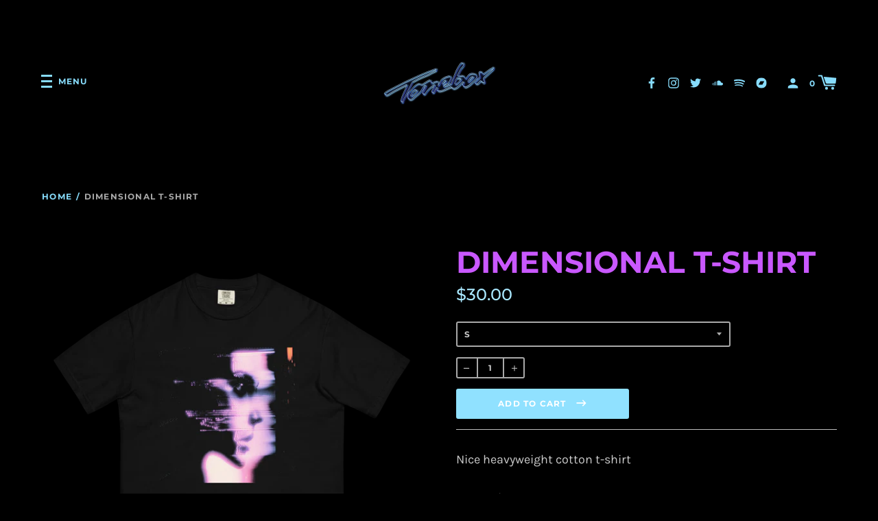

--- FILE ---
content_type: text/html; charset=utf-8
request_url: https://toneboxmusic.com/products/dimensional-t-shirt
body_size: 30726
content:
<!doctype html>
<!--[if IE 8]><html class="no-js lt-ie9" lang="en"> <![endif]-->
<!--[if IE 9 ]><html class="ie9 no-js"> <![endif]-->
<!--[if (gt IE 9)|!(IE)]><!--> <html class="no-js"> <!--<![endif]-->
<head>
  <meta name="google-site-verification" content="Ds0LxaW5u2k3Ph7_6B7oEoDpSuqmNYEjbB0t__BX-cg" />
  <meta name="google-site-verification" content="pjfuokP9mGc1YXklbXWMLDyvelnEIfcFDV27YOAB6T4" />


  <!-- Basic page needs ================================================== -->
  <meta charset="utf-8">
  <meta http-equiv="X-UA-Compatible" content="IE=edge,chrome=1">

  
    <link rel="shortcut icon" href="//toneboxmusic.com/cdn/shop/files/a3182737561_10_32x32.jpg?v=1613540616" type="image/png">
  

  <!-- Title and description ================================================== -->
  <title>
  Dimensional T-shirt &ndash; Tonebox
  </title>

  
  <meta name="description" content="Nice heavyweight cotton t-shirt • 100% ring-spun cotton • Fabric weight: 6.1 oz/yd² (206.8 g/m²) • Garment-dyed • Relaxed fit • 7/8″ double-needle topstitched collar • Twill-taped neck and shoulders for extra durability • Double-needle armhole, sleeve, and bottom hems • Blank product sourced from Honduras">
  


  <!-- Helpers ================================================== -->
  <!-- /snippets/social-meta-tags.liquid -->
<!-- /snippets/social-meta-tags.liquid -->


  <meta property="og:type" content="product">
  <meta property="og:title" content="Dimensional T-shirt">
  
  <meta property="og:image" content="http://toneboxmusic.com/cdn/shop/products/mens-garment-dyed-heavyweight-t-shirt-black-front-63e7f8ab7d84c_grande.png?v=1676146870">
  <meta property="og:image:secure_url" content="https://toneboxmusic.com/cdn/shop/products/mens-garment-dyed-heavyweight-t-shirt-black-front-63e7f8ab7d84c_grande.png?v=1676146870">
  
  <meta property="og:price:amount" content="30.00">
  <meta property="og:price:currency" content="USD">


  <meta property="og:description" content="Nice heavyweight cotton t-shirt • 100% ring-spun cotton • Fabric weight: 6.1 oz/yd² (206.8 g/m²) • Garment-dyed • Relaxed fit • 7/8″ double-needle topstitched collar • Twill-taped neck and shoulders for extra durability • Double-needle armhole, sleeve, and bottom hems • Blank product sourced from Honduras">

  <meta property="og:url" content="https://toneboxmusic.com/products/dimensional-t-shirt">
  <meta property="og:site_name" content="Tonebox">





<meta name="twitter:card" content="summary">

  <meta name="twitter:title" content="Dimensional T-shirt">
  <meta name="twitter:description" content="Nice heavyweight cotton t-shirt

• 100% ring-spun cotton
• Fabric weight: 6.1 oz/yd² (206.8 g/m²)
• Garment-dyed
• Relaxed fit
• 7/8″ double-needle topstitched collar
• Twill-taped neck and shoulders for extra durability
• Double-needle armhole, sleeve, and bottom hems
• Blank product sourced from Honduras">
  <meta name="twitter:image" content="https://toneboxmusic.com/cdn/shop/products/mens-garment-dyed-heavyweight-t-shirt-black-front-63e7f8ab7d84c_medium.png?v=1676146870">
  <meta name="twitter:image:width" content="240">
  <meta name="twitter:image:height" content="240">


  <link rel="canonical" href="https://toneboxmusic.com/products/dimensional-t-shirt">
  <meta name="viewport" content="width=device-width,initial-scale=1,shrink-to-fit=no">
  <meta name="theme-color" content="">

  <script>
    document.documentElement.className = document.documentElement.className.replace('no-js', 'js');
    window.Label = {
      strings: {
        addToCart: "Add to Cart",
        soldOut: "Sold Out",
        unavailable: "Unavailable",
        addressError: "Error looking up that address",
        addressNoResults: "No results for that address",
        addressQueryLimit: "You have exceeded the Google API usage limit. Consider upgrading to a \u003ca href=\"https:\/\/developers.google.com\/maps\/premium\/usage-limits\"\u003ePremium Plan\u003c\/a\u003e.",
        authError: "There was a problem authenticating your Google Maps account."
      },
      moneyFormat: "${{amount}}"
    };
  </script>

  <!-- Header hook for plugins ================================================== -->
  <script>window.performance && window.performance.mark && window.performance.mark('shopify.content_for_header.start');</script><meta id="shopify-digital-wallet" name="shopify-digital-wallet" content="/1338245189/digital_wallets/dialog">
<meta name="shopify-checkout-api-token" content="85f6765486f4fe105902b6001a8fcc42">
<meta id="in-context-paypal-metadata" data-shop-id="1338245189" data-venmo-supported="false" data-environment="production" data-locale="en_US" data-paypal-v4="true" data-currency="USD">
<link rel="alternate" type="application/json+oembed" href="https://toneboxmusic.com/products/dimensional-t-shirt.oembed">
<script async="async" src="/checkouts/internal/preloads.js?locale=en-US"></script>
<link rel="preconnect" href="https://shop.app" crossorigin="anonymous">
<script async="async" src="https://shop.app/checkouts/internal/preloads.js?locale=en-US&shop_id=1338245189" crossorigin="anonymous"></script>
<script id="apple-pay-shop-capabilities" type="application/json">{"shopId":1338245189,"countryCode":"US","currencyCode":"USD","merchantCapabilities":["supports3DS"],"merchantId":"gid:\/\/shopify\/Shop\/1338245189","merchantName":"Tonebox","requiredBillingContactFields":["postalAddress","email"],"requiredShippingContactFields":["postalAddress","email"],"shippingType":"shipping","supportedNetworks":["visa","masterCard","amex","discover","elo","jcb"],"total":{"type":"pending","label":"Tonebox","amount":"1.00"},"shopifyPaymentsEnabled":true,"supportsSubscriptions":true}</script>
<script id="shopify-features" type="application/json">{"accessToken":"85f6765486f4fe105902b6001a8fcc42","betas":["rich-media-storefront-analytics"],"domain":"toneboxmusic.com","predictiveSearch":true,"shopId":1338245189,"locale":"en"}</script>
<script>var Shopify = Shopify || {};
Shopify.shop = "tonebox.myshopify.com";
Shopify.locale = "en";
Shopify.currency = {"active":"USD","rate":"1.0"};
Shopify.country = "US";
Shopify.theme = {"name":"Label","id":32320618565,"schema_name":"Label","schema_version":"2.2.1","theme_store_id":773,"role":"main"};
Shopify.theme.handle = "null";
Shopify.theme.style = {"id":null,"handle":null};
Shopify.cdnHost = "toneboxmusic.com/cdn";
Shopify.routes = Shopify.routes || {};
Shopify.routes.root = "/";</script>
<script type="module">!function(o){(o.Shopify=o.Shopify||{}).modules=!0}(window);</script>
<script>!function(o){function n(){var o=[];function n(){o.push(Array.prototype.slice.apply(arguments))}return n.q=o,n}var t=o.Shopify=o.Shopify||{};t.loadFeatures=n(),t.autoloadFeatures=n()}(window);</script>
<script>
  window.ShopifyPay = window.ShopifyPay || {};
  window.ShopifyPay.apiHost = "shop.app\/pay";
  window.ShopifyPay.redirectState = null;
</script>
<script id="shop-js-analytics" type="application/json">{"pageType":"product"}</script>
<script defer="defer" async type="module" src="//toneboxmusic.com/cdn/shopifycloud/shop-js/modules/v2/client.init-shop-cart-sync_WVOgQShq.en.esm.js"></script>
<script defer="defer" async type="module" src="//toneboxmusic.com/cdn/shopifycloud/shop-js/modules/v2/chunk.common_C_13GLB1.esm.js"></script>
<script defer="defer" async type="module" src="//toneboxmusic.com/cdn/shopifycloud/shop-js/modules/v2/chunk.modal_CLfMGd0m.esm.js"></script>
<script type="module">
  await import("//toneboxmusic.com/cdn/shopifycloud/shop-js/modules/v2/client.init-shop-cart-sync_WVOgQShq.en.esm.js");
await import("//toneboxmusic.com/cdn/shopifycloud/shop-js/modules/v2/chunk.common_C_13GLB1.esm.js");
await import("//toneboxmusic.com/cdn/shopifycloud/shop-js/modules/v2/chunk.modal_CLfMGd0m.esm.js");

  window.Shopify.SignInWithShop?.initShopCartSync?.({"fedCMEnabled":true,"windoidEnabled":true});

</script>
<script>
  window.Shopify = window.Shopify || {};
  if (!window.Shopify.featureAssets) window.Shopify.featureAssets = {};
  window.Shopify.featureAssets['shop-js'] = {"shop-cart-sync":["modules/v2/client.shop-cart-sync_DuR37GeY.en.esm.js","modules/v2/chunk.common_C_13GLB1.esm.js","modules/v2/chunk.modal_CLfMGd0m.esm.js"],"init-fed-cm":["modules/v2/client.init-fed-cm_BucUoe6W.en.esm.js","modules/v2/chunk.common_C_13GLB1.esm.js","modules/v2/chunk.modal_CLfMGd0m.esm.js"],"shop-toast-manager":["modules/v2/client.shop-toast-manager_B0JfrpKj.en.esm.js","modules/v2/chunk.common_C_13GLB1.esm.js","modules/v2/chunk.modal_CLfMGd0m.esm.js"],"init-shop-cart-sync":["modules/v2/client.init-shop-cart-sync_WVOgQShq.en.esm.js","modules/v2/chunk.common_C_13GLB1.esm.js","modules/v2/chunk.modal_CLfMGd0m.esm.js"],"shop-button":["modules/v2/client.shop-button_B_U3bv27.en.esm.js","modules/v2/chunk.common_C_13GLB1.esm.js","modules/v2/chunk.modal_CLfMGd0m.esm.js"],"init-windoid":["modules/v2/client.init-windoid_DuP9q_di.en.esm.js","modules/v2/chunk.common_C_13GLB1.esm.js","modules/v2/chunk.modal_CLfMGd0m.esm.js"],"shop-cash-offers":["modules/v2/client.shop-cash-offers_BmULhtno.en.esm.js","modules/v2/chunk.common_C_13GLB1.esm.js","modules/v2/chunk.modal_CLfMGd0m.esm.js"],"pay-button":["modules/v2/client.pay-button_CrPSEbOK.en.esm.js","modules/v2/chunk.common_C_13GLB1.esm.js","modules/v2/chunk.modal_CLfMGd0m.esm.js"],"init-customer-accounts":["modules/v2/client.init-customer-accounts_jNk9cPYQ.en.esm.js","modules/v2/client.shop-login-button_DJ5ldayH.en.esm.js","modules/v2/chunk.common_C_13GLB1.esm.js","modules/v2/chunk.modal_CLfMGd0m.esm.js"],"avatar":["modules/v2/client.avatar_BTnouDA3.en.esm.js"],"checkout-modal":["modules/v2/client.checkout-modal_pBPyh9w8.en.esm.js","modules/v2/chunk.common_C_13GLB1.esm.js","modules/v2/chunk.modal_CLfMGd0m.esm.js"],"init-shop-for-new-customer-accounts":["modules/v2/client.init-shop-for-new-customer-accounts_BUoCy7a5.en.esm.js","modules/v2/client.shop-login-button_DJ5ldayH.en.esm.js","modules/v2/chunk.common_C_13GLB1.esm.js","modules/v2/chunk.modal_CLfMGd0m.esm.js"],"init-customer-accounts-sign-up":["modules/v2/client.init-customer-accounts-sign-up_CnczCz9H.en.esm.js","modules/v2/client.shop-login-button_DJ5ldayH.en.esm.js","modules/v2/chunk.common_C_13GLB1.esm.js","modules/v2/chunk.modal_CLfMGd0m.esm.js"],"init-shop-email-lookup-coordinator":["modules/v2/client.init-shop-email-lookup-coordinator_CzjY5t9o.en.esm.js","modules/v2/chunk.common_C_13GLB1.esm.js","modules/v2/chunk.modal_CLfMGd0m.esm.js"],"shop-follow-button":["modules/v2/client.shop-follow-button_CsYC63q7.en.esm.js","modules/v2/chunk.common_C_13GLB1.esm.js","modules/v2/chunk.modal_CLfMGd0m.esm.js"],"shop-login-button":["modules/v2/client.shop-login-button_DJ5ldayH.en.esm.js","modules/v2/chunk.common_C_13GLB1.esm.js","modules/v2/chunk.modal_CLfMGd0m.esm.js"],"shop-login":["modules/v2/client.shop-login_B9ccPdmx.en.esm.js","modules/v2/chunk.common_C_13GLB1.esm.js","modules/v2/chunk.modal_CLfMGd0m.esm.js"],"lead-capture":["modules/v2/client.lead-capture_D0K_KgYb.en.esm.js","modules/v2/chunk.common_C_13GLB1.esm.js","modules/v2/chunk.modal_CLfMGd0m.esm.js"],"payment-terms":["modules/v2/client.payment-terms_BWmiNN46.en.esm.js","modules/v2/chunk.common_C_13GLB1.esm.js","modules/v2/chunk.modal_CLfMGd0m.esm.js"]};
</script>
<script>(function() {
  var isLoaded = false;
  function asyncLoad() {
    if (isLoaded) return;
    isLoaded = true;
    var urls = ["\/\/cdn.shopify.com\/proxy\/eec39928deadf1beb7e0140c3aee6e2aa49384776b8509a6a957a1cbb3fa7005\/static.cdn.printful.com\/static\/js\/external\/shopify-product-customizer.js?v=0.28\u0026shop=tonebox.myshopify.com\u0026sp-cache-control=cHVibGljLCBtYXgtYWdlPTkwMA"];
    for (var i = 0; i < urls.length; i++) {
      var s = document.createElement('script');
      s.type = 'text/javascript';
      s.async = true;
      s.src = urls[i];
      var x = document.getElementsByTagName('script')[0];
      x.parentNode.insertBefore(s, x);
    }
  };
  if(window.attachEvent) {
    window.attachEvent('onload', asyncLoad);
  } else {
    window.addEventListener('load', asyncLoad, false);
  }
})();</script>
<script id="__st">var __st={"a":1338245189,"offset":-28800,"reqid":"05ad0eae-6fdf-43c5-818f-7e8954a7c87c-1769704671","pageurl":"toneboxmusic.com\/products\/dimensional-t-shirt","u":"9bb9f9c0bb52","p":"product","rtyp":"product","rid":6874467041349};</script>
<script>window.ShopifyPaypalV4VisibilityTracking = true;</script>
<script id="captcha-bootstrap">!function(){'use strict';const t='contact',e='account',n='new_comment',o=[[t,t],['blogs',n],['comments',n],[t,'customer']],c=[[e,'customer_login'],[e,'guest_login'],[e,'recover_customer_password'],[e,'create_customer']],r=t=>t.map((([t,e])=>`form[action*='/${t}']:not([data-nocaptcha='true']) input[name='form_type'][value='${e}']`)).join(','),a=t=>()=>t?[...document.querySelectorAll(t)].map((t=>t.form)):[];function s(){const t=[...o],e=r(t);return a(e)}const i='password',u='form_key',d=['recaptcha-v3-token','g-recaptcha-response','h-captcha-response',i],f=()=>{try{return window.sessionStorage}catch{return}},m='__shopify_v',_=t=>t.elements[u];function p(t,e,n=!1){try{const o=window.sessionStorage,c=JSON.parse(o.getItem(e)),{data:r}=function(t){const{data:e,action:n}=t;return t[m]||n?{data:e,action:n}:{data:t,action:n}}(c);for(const[e,n]of Object.entries(r))t.elements[e]&&(t.elements[e].value=n);n&&o.removeItem(e)}catch(o){console.error('form repopulation failed',{error:o})}}const l='form_type',E='cptcha';function T(t){t.dataset[E]=!0}const w=window,h=w.document,L='Shopify',v='ce_forms',y='captcha';let A=!1;((t,e)=>{const n=(g='f06e6c50-85a8-45c8-87d0-21a2b65856fe',I='https://cdn.shopify.com/shopifycloud/storefront-forms-hcaptcha/ce_storefront_forms_captcha_hcaptcha.v1.5.2.iife.js',D={infoText:'Protected by hCaptcha',privacyText:'Privacy',termsText:'Terms'},(t,e,n)=>{const o=w[L][v],c=o.bindForm;if(c)return c(t,g,e,D).then(n);var r;o.q.push([[t,g,e,D],n]),r=I,A||(h.body.append(Object.assign(h.createElement('script'),{id:'captcha-provider',async:!0,src:r})),A=!0)});var g,I,D;w[L]=w[L]||{},w[L][v]=w[L][v]||{},w[L][v].q=[],w[L][y]=w[L][y]||{},w[L][y].protect=function(t,e){n(t,void 0,e),T(t)},Object.freeze(w[L][y]),function(t,e,n,w,h,L){const[v,y,A,g]=function(t,e,n){const i=e?o:[],u=t?c:[],d=[...i,...u],f=r(d),m=r(i),_=r(d.filter((([t,e])=>n.includes(e))));return[a(f),a(m),a(_),s()]}(w,h,L),I=t=>{const e=t.target;return e instanceof HTMLFormElement?e:e&&e.form},D=t=>v().includes(t);t.addEventListener('submit',(t=>{const e=I(t);if(!e)return;const n=D(e)&&!e.dataset.hcaptchaBound&&!e.dataset.recaptchaBound,o=_(e),c=g().includes(e)&&(!o||!o.value);(n||c)&&t.preventDefault(),c&&!n&&(function(t){try{if(!f())return;!function(t){const e=f();if(!e)return;const n=_(t);if(!n)return;const o=n.value;o&&e.removeItem(o)}(t);const e=Array.from(Array(32),(()=>Math.random().toString(36)[2])).join('');!function(t,e){_(t)||t.append(Object.assign(document.createElement('input'),{type:'hidden',name:u})),t.elements[u].value=e}(t,e),function(t,e){const n=f();if(!n)return;const o=[...t.querySelectorAll(`input[type='${i}']`)].map((({name:t})=>t)),c=[...d,...o],r={};for(const[a,s]of new FormData(t).entries())c.includes(a)||(r[a]=s);n.setItem(e,JSON.stringify({[m]:1,action:t.action,data:r}))}(t,e)}catch(e){console.error('failed to persist form',e)}}(e),e.submit())}));const S=(t,e)=>{t&&!t.dataset[E]&&(n(t,e.some((e=>e===t))),T(t))};for(const o of['focusin','change'])t.addEventListener(o,(t=>{const e=I(t);D(e)&&S(e,y())}));const B=e.get('form_key'),M=e.get(l),P=B&&M;t.addEventListener('DOMContentLoaded',(()=>{const t=y();if(P)for(const e of t)e.elements[l].value===M&&p(e,B);[...new Set([...A(),...v().filter((t=>'true'===t.dataset.shopifyCaptcha))])].forEach((e=>S(e,t)))}))}(h,new URLSearchParams(w.location.search),n,t,e,['guest_login'])})(!0,!0)}();</script>
<script integrity="sha256-4kQ18oKyAcykRKYeNunJcIwy7WH5gtpwJnB7kiuLZ1E=" data-source-attribution="shopify.loadfeatures" defer="defer" src="//toneboxmusic.com/cdn/shopifycloud/storefront/assets/storefront/load_feature-a0a9edcb.js" crossorigin="anonymous"></script>
<script crossorigin="anonymous" defer="defer" src="//toneboxmusic.com/cdn/shopifycloud/storefront/assets/shopify_pay/storefront-65b4c6d7.js?v=20250812"></script>
<script data-source-attribution="shopify.dynamic_checkout.dynamic.init">var Shopify=Shopify||{};Shopify.PaymentButton=Shopify.PaymentButton||{isStorefrontPortableWallets:!0,init:function(){window.Shopify.PaymentButton.init=function(){};var t=document.createElement("script");t.src="https://toneboxmusic.com/cdn/shopifycloud/portable-wallets/latest/portable-wallets.en.js",t.type="module",document.head.appendChild(t)}};
</script>
<script data-source-attribution="shopify.dynamic_checkout.buyer_consent">
  function portableWalletsHideBuyerConsent(e){var t=document.getElementById("shopify-buyer-consent"),n=document.getElementById("shopify-subscription-policy-button");t&&n&&(t.classList.add("hidden"),t.setAttribute("aria-hidden","true"),n.removeEventListener("click",e))}function portableWalletsShowBuyerConsent(e){var t=document.getElementById("shopify-buyer-consent"),n=document.getElementById("shopify-subscription-policy-button");t&&n&&(t.classList.remove("hidden"),t.removeAttribute("aria-hidden"),n.addEventListener("click",e))}window.Shopify?.PaymentButton&&(window.Shopify.PaymentButton.hideBuyerConsent=portableWalletsHideBuyerConsent,window.Shopify.PaymentButton.showBuyerConsent=portableWalletsShowBuyerConsent);
</script>
<script data-source-attribution="shopify.dynamic_checkout.cart.bootstrap">document.addEventListener("DOMContentLoaded",(function(){function t(){return document.querySelector("shopify-accelerated-checkout-cart, shopify-accelerated-checkout")}if(t())Shopify.PaymentButton.init();else{new MutationObserver((function(e,n){t()&&(Shopify.PaymentButton.init(),n.disconnect())})).observe(document.body,{childList:!0,subtree:!0})}}));
</script>
<link id="shopify-accelerated-checkout-styles" rel="stylesheet" media="screen" href="https://toneboxmusic.com/cdn/shopifycloud/portable-wallets/latest/accelerated-checkout-backwards-compat.css" crossorigin="anonymous">
<style id="shopify-accelerated-checkout-cart">
        #shopify-buyer-consent {
  margin-top: 1em;
  display: inline-block;
  width: 100%;
}

#shopify-buyer-consent.hidden {
  display: none;
}

#shopify-subscription-policy-button {
  background: none;
  border: none;
  padding: 0;
  text-decoration: underline;
  font-size: inherit;
  cursor: pointer;
}

#shopify-subscription-policy-button::before {
  box-shadow: none;
}

      </style>

<script>window.performance && window.performance.mark && window.performance.mark('shopify.content_for_header.end');</script>
  <!-- /snippets/oldIE-js.liquid -->


<!--[if lt IE 9]>
<script src="//cdnjs.cloudflare.com/ajax/libs/html5shiv/3.7.2/html5shiv.min.js" type="text/javascript"></script>
<script src="//toneboxmusic.com/cdn/shop/t/2/assets/respond.min.js?v=52248677837542619231532898861" type="text/javascript"></script>
<link href="//toneboxmusic.com/cdn/shop/t/2/assets/respond-proxy.html" id="respond-proxy" rel="respond-proxy" />
<link href="//toneboxmusic.com/search?q=2b334deb919446a06d9d27ceff977faa" id="respond-redirect" rel="respond-redirect" />
<script src="//toneboxmusic.com/search?q=2b334deb919446a06d9d27ceff977faa" type="text/javascript"></script>
<![endif]-->



  <!-- CSS ================================================== -->
  <link href="//toneboxmusic.com/cdn/shop/t/2/assets/theme.scss.css?v=10634457702259213251754266086" rel="stylesheet" type="text/css" media="all" />


  <script src="//ajax.googleapis.com/ajax/libs/jquery/1.11.0/jquery.min.js" type="text/javascript"></script>
  <script src="//toneboxmusic.com/cdn/shop/t/2/assets/modernizr.min.js?v=137617515274177302221532898860" type="text/javascript"></script>

  
  

<link href="https://monorail-edge.shopifysvc.com" rel="dns-prefetch">
<script>(function(){if ("sendBeacon" in navigator && "performance" in window) {try {var session_token_from_headers = performance.getEntriesByType('navigation')[0].serverTiming.find(x => x.name == '_s').description;} catch {var session_token_from_headers = undefined;}var session_cookie_matches = document.cookie.match(/_shopify_s=([^;]*)/);var session_token_from_cookie = session_cookie_matches && session_cookie_matches.length === 2 ? session_cookie_matches[1] : "";var session_token = session_token_from_headers || session_token_from_cookie || "";function handle_abandonment_event(e) {var entries = performance.getEntries().filter(function(entry) {return /monorail-edge.shopifysvc.com/.test(entry.name);});if (!window.abandonment_tracked && entries.length === 0) {window.abandonment_tracked = true;var currentMs = Date.now();var navigation_start = performance.timing.navigationStart;var payload = {shop_id: 1338245189,url: window.location.href,navigation_start,duration: currentMs - navigation_start,session_token,page_type: "product"};window.navigator.sendBeacon("https://monorail-edge.shopifysvc.com/v1/produce", JSON.stringify({schema_id: "online_store_buyer_site_abandonment/1.1",payload: payload,metadata: {event_created_at_ms: currentMs,event_sent_at_ms: currentMs}}));}}window.addEventListener('pagehide', handle_abandonment_event);}}());</script>
<script id="web-pixels-manager-setup">(function e(e,d,r,n,o){if(void 0===o&&(o={}),!Boolean(null===(a=null===(i=window.Shopify)||void 0===i?void 0:i.analytics)||void 0===a?void 0:a.replayQueue)){var i,a;window.Shopify=window.Shopify||{};var t=window.Shopify;t.analytics=t.analytics||{};var s=t.analytics;s.replayQueue=[],s.publish=function(e,d,r){return s.replayQueue.push([e,d,r]),!0};try{self.performance.mark("wpm:start")}catch(e){}var l=function(){var e={modern:/Edge?\/(1{2}[4-9]|1[2-9]\d|[2-9]\d{2}|\d{4,})\.\d+(\.\d+|)|Firefox\/(1{2}[4-9]|1[2-9]\d|[2-9]\d{2}|\d{4,})\.\d+(\.\d+|)|Chrom(ium|e)\/(9{2}|\d{3,})\.\d+(\.\d+|)|(Maci|X1{2}).+ Version\/(15\.\d+|(1[6-9]|[2-9]\d|\d{3,})\.\d+)([,.]\d+|)( \(\w+\)|)( Mobile\/\w+|) Safari\/|Chrome.+OPR\/(9{2}|\d{3,})\.\d+\.\d+|(CPU[ +]OS|iPhone[ +]OS|CPU[ +]iPhone|CPU IPhone OS|CPU iPad OS)[ +]+(15[._]\d+|(1[6-9]|[2-9]\d|\d{3,})[._]\d+)([._]\d+|)|Android:?[ /-](13[3-9]|1[4-9]\d|[2-9]\d{2}|\d{4,})(\.\d+|)(\.\d+|)|Android.+Firefox\/(13[5-9]|1[4-9]\d|[2-9]\d{2}|\d{4,})\.\d+(\.\d+|)|Android.+Chrom(ium|e)\/(13[3-9]|1[4-9]\d|[2-9]\d{2}|\d{4,})\.\d+(\.\d+|)|SamsungBrowser\/([2-9]\d|\d{3,})\.\d+/,legacy:/Edge?\/(1[6-9]|[2-9]\d|\d{3,})\.\d+(\.\d+|)|Firefox\/(5[4-9]|[6-9]\d|\d{3,})\.\d+(\.\d+|)|Chrom(ium|e)\/(5[1-9]|[6-9]\d|\d{3,})\.\d+(\.\d+|)([\d.]+$|.*Safari\/(?![\d.]+ Edge\/[\d.]+$))|(Maci|X1{2}).+ Version\/(10\.\d+|(1[1-9]|[2-9]\d|\d{3,})\.\d+)([,.]\d+|)( \(\w+\)|)( Mobile\/\w+|) Safari\/|Chrome.+OPR\/(3[89]|[4-9]\d|\d{3,})\.\d+\.\d+|(CPU[ +]OS|iPhone[ +]OS|CPU[ +]iPhone|CPU IPhone OS|CPU iPad OS)[ +]+(10[._]\d+|(1[1-9]|[2-9]\d|\d{3,})[._]\d+)([._]\d+|)|Android:?[ /-](13[3-9]|1[4-9]\d|[2-9]\d{2}|\d{4,})(\.\d+|)(\.\d+|)|Mobile Safari.+OPR\/([89]\d|\d{3,})\.\d+\.\d+|Android.+Firefox\/(13[5-9]|1[4-9]\d|[2-9]\d{2}|\d{4,})\.\d+(\.\d+|)|Android.+Chrom(ium|e)\/(13[3-9]|1[4-9]\d|[2-9]\d{2}|\d{4,})\.\d+(\.\d+|)|Android.+(UC? ?Browser|UCWEB|U3)[ /]?(15\.([5-9]|\d{2,})|(1[6-9]|[2-9]\d|\d{3,})\.\d+)\.\d+|SamsungBrowser\/(5\.\d+|([6-9]|\d{2,})\.\d+)|Android.+MQ{2}Browser\/(14(\.(9|\d{2,})|)|(1[5-9]|[2-9]\d|\d{3,})(\.\d+|))(\.\d+|)|K[Aa][Ii]OS\/(3\.\d+|([4-9]|\d{2,})\.\d+)(\.\d+|)/},d=e.modern,r=e.legacy,n=navigator.userAgent;return n.match(d)?"modern":n.match(r)?"legacy":"unknown"}(),u="modern"===l?"modern":"legacy",c=(null!=n?n:{modern:"",legacy:""})[u],f=function(e){return[e.baseUrl,"/wpm","/b",e.hashVersion,"modern"===e.buildTarget?"m":"l",".js"].join("")}({baseUrl:d,hashVersion:r,buildTarget:u}),m=function(e){var d=e.version,r=e.bundleTarget,n=e.surface,o=e.pageUrl,i=e.monorailEndpoint;return{emit:function(e){var a=e.status,t=e.errorMsg,s=(new Date).getTime(),l=JSON.stringify({metadata:{event_sent_at_ms:s},events:[{schema_id:"web_pixels_manager_load/3.1",payload:{version:d,bundle_target:r,page_url:o,status:a,surface:n,error_msg:t},metadata:{event_created_at_ms:s}}]});if(!i)return console&&console.warn&&console.warn("[Web Pixels Manager] No Monorail endpoint provided, skipping logging."),!1;try{return self.navigator.sendBeacon.bind(self.navigator)(i,l)}catch(e){}var u=new XMLHttpRequest;try{return u.open("POST",i,!0),u.setRequestHeader("Content-Type","text/plain"),u.send(l),!0}catch(e){return console&&console.warn&&console.warn("[Web Pixels Manager] Got an unhandled error while logging to Monorail."),!1}}}}({version:r,bundleTarget:l,surface:e.surface,pageUrl:self.location.href,monorailEndpoint:e.monorailEndpoint});try{o.browserTarget=l,function(e){var d=e.src,r=e.async,n=void 0===r||r,o=e.onload,i=e.onerror,a=e.sri,t=e.scriptDataAttributes,s=void 0===t?{}:t,l=document.createElement("script"),u=document.querySelector("head"),c=document.querySelector("body");if(l.async=n,l.src=d,a&&(l.integrity=a,l.crossOrigin="anonymous"),s)for(var f in s)if(Object.prototype.hasOwnProperty.call(s,f))try{l.dataset[f]=s[f]}catch(e){}if(o&&l.addEventListener("load",o),i&&l.addEventListener("error",i),u)u.appendChild(l);else{if(!c)throw new Error("Did not find a head or body element to append the script");c.appendChild(l)}}({src:f,async:!0,onload:function(){if(!function(){var e,d;return Boolean(null===(d=null===(e=window.Shopify)||void 0===e?void 0:e.analytics)||void 0===d?void 0:d.initialized)}()){var d=window.webPixelsManager.init(e)||void 0;if(d){var r=window.Shopify.analytics;r.replayQueue.forEach((function(e){var r=e[0],n=e[1],o=e[2];d.publishCustomEvent(r,n,o)})),r.replayQueue=[],r.publish=d.publishCustomEvent,r.visitor=d.visitor,r.initialized=!0}}},onerror:function(){return m.emit({status:"failed",errorMsg:"".concat(f," has failed to load")})},sri:function(e){var d=/^sha384-[A-Za-z0-9+/=]+$/;return"string"==typeof e&&d.test(e)}(c)?c:"",scriptDataAttributes:o}),m.emit({status:"loading"})}catch(e){m.emit({status:"failed",errorMsg:(null==e?void 0:e.message)||"Unknown error"})}}})({shopId: 1338245189,storefrontBaseUrl: "https://toneboxmusic.com",extensionsBaseUrl: "https://extensions.shopifycdn.com/cdn/shopifycloud/web-pixels-manager",monorailEndpoint: "https://monorail-edge.shopifysvc.com/unstable/produce_batch",surface: "storefront-renderer",enabledBetaFlags: ["2dca8a86"],webPixelsConfigList: [{"id":"130154565","configuration":"{\"storeIdentity\":\"tonebox.myshopify.com\",\"baseURL\":\"https:\\\/\\\/api.printful.com\\\/shopify-pixels\"}","eventPayloadVersion":"v1","runtimeContext":"STRICT","scriptVersion":"74f275712857ab41bea9d998dcb2f9da","type":"APP","apiClientId":156624,"privacyPurposes":["ANALYTICS","MARKETING","SALE_OF_DATA"],"dataSharingAdjustments":{"protectedCustomerApprovalScopes":["read_customer_address","read_customer_email","read_customer_name","read_customer_personal_data","read_customer_phone"]}},{"id":"shopify-app-pixel","configuration":"{}","eventPayloadVersion":"v1","runtimeContext":"STRICT","scriptVersion":"0450","apiClientId":"shopify-pixel","type":"APP","privacyPurposes":["ANALYTICS","MARKETING"]},{"id":"shopify-custom-pixel","eventPayloadVersion":"v1","runtimeContext":"LAX","scriptVersion":"0450","apiClientId":"shopify-pixel","type":"CUSTOM","privacyPurposes":["ANALYTICS","MARKETING"]}],isMerchantRequest: false,initData: {"shop":{"name":"Tonebox","paymentSettings":{"currencyCode":"USD"},"myshopifyDomain":"tonebox.myshopify.com","countryCode":"US","storefrontUrl":"https:\/\/toneboxmusic.com"},"customer":null,"cart":null,"checkout":null,"productVariants":[{"price":{"amount":30.0,"currencyCode":"USD"},"product":{"title":"Dimensional T-shirt","vendor":"Tonebox","id":"6874467041349","untranslatedTitle":"Dimensional T-shirt","url":"\/products\/dimensional-t-shirt","type":""},"id":"40509326295109","image":{"src":"\/\/toneboxmusic.com\/cdn\/shop\/products\/mens-garment-dyed-heavyweight-t-shirt-black-front-63e7f8ab7d84c.png?v=1676146870"},"sku":"2998293_15114","title":"S","untranslatedTitle":"S"},{"price":{"amount":30.0,"currencyCode":"USD"},"product":{"title":"Dimensional T-shirt","vendor":"Tonebox","id":"6874467041349","untranslatedTitle":"Dimensional T-shirt","url":"\/products\/dimensional-t-shirt","type":""},"id":"40509326327877","image":{"src":"\/\/toneboxmusic.com\/cdn\/shop\/products\/mens-garment-dyed-heavyweight-t-shirt-black-front-63e7f8ab7d84c.png?v=1676146870"},"sku":"2998293_15115","title":"M","untranslatedTitle":"M"},{"price":{"amount":30.0,"currencyCode":"USD"},"product":{"title":"Dimensional T-shirt","vendor":"Tonebox","id":"6874467041349","untranslatedTitle":"Dimensional T-shirt","url":"\/products\/dimensional-t-shirt","type":""},"id":"40509326360645","image":{"src":"\/\/toneboxmusic.com\/cdn\/shop\/products\/mens-garment-dyed-heavyweight-t-shirt-black-front-63e7f8ab7d84c.png?v=1676146870"},"sku":"2998293_15116","title":"L","untranslatedTitle":"L"},{"price":{"amount":30.0,"currencyCode":"USD"},"product":{"title":"Dimensional T-shirt","vendor":"Tonebox","id":"6874467041349","untranslatedTitle":"Dimensional T-shirt","url":"\/products\/dimensional-t-shirt","type":""},"id":"40509326393413","image":{"src":"\/\/toneboxmusic.com\/cdn\/shop\/products\/mens-garment-dyed-heavyweight-t-shirt-black-front-63e7f8ab7d84c.png?v=1676146870"},"sku":"2998293_15117","title":"XL","untranslatedTitle":"XL"},{"price":{"amount":30.0,"currencyCode":"USD"},"product":{"title":"Dimensional T-shirt","vendor":"Tonebox","id":"6874467041349","untranslatedTitle":"Dimensional T-shirt","url":"\/products\/dimensional-t-shirt","type":""},"id":"40509326426181","image":{"src":"\/\/toneboxmusic.com\/cdn\/shop\/products\/mens-garment-dyed-heavyweight-t-shirt-black-front-63e7f8ab7d84c.png?v=1676146870"},"sku":"2998293_15118","title":"2XL","untranslatedTitle":"2XL"},{"price":{"amount":30.0,"currencyCode":"USD"},"product":{"title":"Dimensional T-shirt","vendor":"Tonebox","id":"6874467041349","untranslatedTitle":"Dimensional T-shirt","url":"\/products\/dimensional-t-shirt","type":""},"id":"40509326491717","image":{"src":"\/\/toneboxmusic.com\/cdn\/shop\/products\/mens-garment-dyed-heavyweight-t-shirt-black-front-63e7f8ab7d84c.png?v=1676146870"},"sku":"2998293_16326","title":"3XL","untranslatedTitle":"3XL"}],"purchasingCompany":null},},"https://toneboxmusic.com/cdn","1d2a099fw23dfb22ep557258f5m7a2edbae",{"modern":"","legacy":""},{"shopId":"1338245189","storefrontBaseUrl":"https:\/\/toneboxmusic.com","extensionBaseUrl":"https:\/\/extensions.shopifycdn.com\/cdn\/shopifycloud\/web-pixels-manager","surface":"storefront-renderer","enabledBetaFlags":"[\"2dca8a86\"]","isMerchantRequest":"false","hashVersion":"1d2a099fw23dfb22ep557258f5m7a2edbae","publish":"custom","events":"[[\"page_viewed\",{}],[\"product_viewed\",{\"productVariant\":{\"price\":{\"amount\":30.0,\"currencyCode\":\"USD\"},\"product\":{\"title\":\"Dimensional T-shirt\",\"vendor\":\"Tonebox\",\"id\":\"6874467041349\",\"untranslatedTitle\":\"Dimensional T-shirt\",\"url\":\"\/products\/dimensional-t-shirt\",\"type\":\"\"},\"id\":\"40509326295109\",\"image\":{\"src\":\"\/\/toneboxmusic.com\/cdn\/shop\/products\/mens-garment-dyed-heavyweight-t-shirt-black-front-63e7f8ab7d84c.png?v=1676146870\"},\"sku\":\"2998293_15114\",\"title\":\"S\",\"untranslatedTitle\":\"S\"}}]]"});</script><script>
  window.ShopifyAnalytics = window.ShopifyAnalytics || {};
  window.ShopifyAnalytics.meta = window.ShopifyAnalytics.meta || {};
  window.ShopifyAnalytics.meta.currency = 'USD';
  var meta = {"product":{"id":6874467041349,"gid":"gid:\/\/shopify\/Product\/6874467041349","vendor":"Tonebox","type":"","handle":"dimensional-t-shirt","variants":[{"id":40509326295109,"price":3000,"name":"Dimensional T-shirt - S","public_title":"S","sku":"2998293_15114"},{"id":40509326327877,"price":3000,"name":"Dimensional T-shirt - M","public_title":"M","sku":"2998293_15115"},{"id":40509326360645,"price":3000,"name":"Dimensional T-shirt - L","public_title":"L","sku":"2998293_15116"},{"id":40509326393413,"price":3000,"name":"Dimensional T-shirt - XL","public_title":"XL","sku":"2998293_15117"},{"id":40509326426181,"price":3000,"name":"Dimensional T-shirt - 2XL","public_title":"2XL","sku":"2998293_15118"},{"id":40509326491717,"price":3000,"name":"Dimensional T-shirt - 3XL","public_title":"3XL","sku":"2998293_16326"}],"remote":false},"page":{"pageType":"product","resourceType":"product","resourceId":6874467041349,"requestId":"05ad0eae-6fdf-43c5-818f-7e8954a7c87c-1769704671"}};
  for (var attr in meta) {
    window.ShopifyAnalytics.meta[attr] = meta[attr];
  }
</script>
<script class="analytics">
  (function () {
    var customDocumentWrite = function(content) {
      var jquery = null;

      if (window.jQuery) {
        jquery = window.jQuery;
      } else if (window.Checkout && window.Checkout.$) {
        jquery = window.Checkout.$;
      }

      if (jquery) {
        jquery('body').append(content);
      }
    };

    var hasLoggedConversion = function(token) {
      if (token) {
        return document.cookie.indexOf('loggedConversion=' + token) !== -1;
      }
      return false;
    }

    var setCookieIfConversion = function(token) {
      if (token) {
        var twoMonthsFromNow = new Date(Date.now());
        twoMonthsFromNow.setMonth(twoMonthsFromNow.getMonth() + 2);

        document.cookie = 'loggedConversion=' + token + '; expires=' + twoMonthsFromNow;
      }
    }

    var trekkie = window.ShopifyAnalytics.lib = window.trekkie = window.trekkie || [];
    if (trekkie.integrations) {
      return;
    }
    trekkie.methods = [
      'identify',
      'page',
      'ready',
      'track',
      'trackForm',
      'trackLink'
    ];
    trekkie.factory = function(method) {
      return function() {
        var args = Array.prototype.slice.call(arguments);
        args.unshift(method);
        trekkie.push(args);
        return trekkie;
      };
    };
    for (var i = 0; i < trekkie.methods.length; i++) {
      var key = trekkie.methods[i];
      trekkie[key] = trekkie.factory(key);
    }
    trekkie.load = function(config) {
      trekkie.config = config || {};
      trekkie.config.initialDocumentCookie = document.cookie;
      var first = document.getElementsByTagName('script')[0];
      var script = document.createElement('script');
      script.type = 'text/javascript';
      script.onerror = function(e) {
        var scriptFallback = document.createElement('script');
        scriptFallback.type = 'text/javascript';
        scriptFallback.onerror = function(error) {
                var Monorail = {
      produce: function produce(monorailDomain, schemaId, payload) {
        var currentMs = new Date().getTime();
        var event = {
          schema_id: schemaId,
          payload: payload,
          metadata: {
            event_created_at_ms: currentMs,
            event_sent_at_ms: currentMs
          }
        };
        return Monorail.sendRequest("https://" + monorailDomain + "/v1/produce", JSON.stringify(event));
      },
      sendRequest: function sendRequest(endpointUrl, payload) {
        // Try the sendBeacon API
        if (window && window.navigator && typeof window.navigator.sendBeacon === 'function' && typeof window.Blob === 'function' && !Monorail.isIos12()) {
          var blobData = new window.Blob([payload], {
            type: 'text/plain'
          });

          if (window.navigator.sendBeacon(endpointUrl, blobData)) {
            return true;
          } // sendBeacon was not successful

        } // XHR beacon

        var xhr = new XMLHttpRequest();

        try {
          xhr.open('POST', endpointUrl);
          xhr.setRequestHeader('Content-Type', 'text/plain');
          xhr.send(payload);
        } catch (e) {
          console.log(e);
        }

        return false;
      },
      isIos12: function isIos12() {
        return window.navigator.userAgent.lastIndexOf('iPhone; CPU iPhone OS 12_') !== -1 || window.navigator.userAgent.lastIndexOf('iPad; CPU OS 12_') !== -1;
      }
    };
    Monorail.produce('monorail-edge.shopifysvc.com',
      'trekkie_storefront_load_errors/1.1',
      {shop_id: 1338245189,
      theme_id: 32320618565,
      app_name: "storefront",
      context_url: window.location.href,
      source_url: "//toneboxmusic.com/cdn/s/trekkie.storefront.a804e9514e4efded663580eddd6991fcc12b5451.min.js"});

        };
        scriptFallback.async = true;
        scriptFallback.src = '//toneboxmusic.com/cdn/s/trekkie.storefront.a804e9514e4efded663580eddd6991fcc12b5451.min.js';
        first.parentNode.insertBefore(scriptFallback, first);
      };
      script.async = true;
      script.src = '//toneboxmusic.com/cdn/s/trekkie.storefront.a804e9514e4efded663580eddd6991fcc12b5451.min.js';
      first.parentNode.insertBefore(script, first);
    };
    trekkie.load(
      {"Trekkie":{"appName":"storefront","development":false,"defaultAttributes":{"shopId":1338245189,"isMerchantRequest":null,"themeId":32320618565,"themeCityHash":"14547498975710103914","contentLanguage":"en","currency":"USD","eventMetadataId":"905faa6c-3941-4f84-b945-e052564444ed"},"isServerSideCookieWritingEnabled":true,"monorailRegion":"shop_domain","enabledBetaFlags":["65f19447","b5387b81"]},"Session Attribution":{},"S2S":{"facebookCapiEnabled":false,"source":"trekkie-storefront-renderer","apiClientId":580111}}
    );

    var loaded = false;
    trekkie.ready(function() {
      if (loaded) return;
      loaded = true;

      window.ShopifyAnalytics.lib = window.trekkie;

      var originalDocumentWrite = document.write;
      document.write = customDocumentWrite;
      try { window.ShopifyAnalytics.merchantGoogleAnalytics.call(this); } catch(error) {};
      document.write = originalDocumentWrite;

      window.ShopifyAnalytics.lib.page(null,{"pageType":"product","resourceType":"product","resourceId":6874467041349,"requestId":"05ad0eae-6fdf-43c5-818f-7e8954a7c87c-1769704671","shopifyEmitted":true});

      var match = window.location.pathname.match(/checkouts\/(.+)\/(thank_you|post_purchase)/)
      var token = match? match[1]: undefined;
      if (!hasLoggedConversion(token)) {
        setCookieIfConversion(token);
        window.ShopifyAnalytics.lib.track("Viewed Product",{"currency":"USD","variantId":40509326295109,"productId":6874467041349,"productGid":"gid:\/\/shopify\/Product\/6874467041349","name":"Dimensional T-shirt - S","price":"30.00","sku":"2998293_15114","brand":"Tonebox","variant":"S","category":"","nonInteraction":true,"remote":false},undefined,undefined,{"shopifyEmitted":true});
      window.ShopifyAnalytics.lib.track("monorail:\/\/trekkie_storefront_viewed_product\/1.1",{"currency":"USD","variantId":40509326295109,"productId":6874467041349,"productGid":"gid:\/\/shopify\/Product\/6874467041349","name":"Dimensional T-shirt - S","price":"30.00","sku":"2998293_15114","brand":"Tonebox","variant":"S","category":"","nonInteraction":true,"remote":false,"referer":"https:\/\/toneboxmusic.com\/products\/dimensional-t-shirt"});
      }
    });


        var eventsListenerScript = document.createElement('script');
        eventsListenerScript.async = true;
        eventsListenerScript.src = "//toneboxmusic.com/cdn/shopifycloud/storefront/assets/shop_events_listener-3da45d37.js";
        document.getElementsByTagName('head')[0].appendChild(eventsListenerScript);

})();</script>
<script
  defer
  src="https://toneboxmusic.com/cdn/shopifycloud/perf-kit/shopify-perf-kit-3.1.0.min.js"
  data-application="storefront-renderer"
  data-shop-id="1338245189"
  data-render-region="gcp-us-east1"
  data-page-type="product"
  data-theme-instance-id="32320618565"
  data-theme-name="Label"
  data-theme-version="2.2.1"
  data-monorail-region="shop_domain"
  data-resource-timing-sampling-rate="10"
  data-shs="true"
  data-shs-beacon="true"
  data-shs-export-with-fetch="true"
  data-shs-logs-sample-rate="1"
  data-shs-beacon-endpoint="https://toneboxmusic.com/api/collect"
></script>
</head>
  <meta name="google-site-verification" content="pjfuokP9mGc1YXklbXWMLDyvelnEIfcFDV27YOAB6T4" />


<body id="dimensional-t-shirt" class="template-product  ajax-on" >

  <div id="shopify-section-sidebar-menu" class="shopify-section sidebar-menu"><!-- /snippets/drawers.liquid -->
<div id="NavDrawer" class="drawer drawer--left"  data-section-type="sidebar-menu" data-section-id="sidebar-menu">
  <div class="drawer__container">
  <div class="drawer__header">
      <button type="button" class="js-drawer-close">
        <span><svg aria-hidden="true" focusable="false" role="presentation" class="icon icon-close" viewBox="0 0 37 40"><path d="M21.3 23l11-11c.8-.8.8-2 0-2.8-.8-.8-2-.8-2.8 0l-11 11-11-11c-.8-.8-2-.8-2.8 0-.8.8-.8 2 0 2.8l11 11-11 11c-.8.8-.8 2 0 2.8.4.4.9.6 1.4.6s1-.2 1.4-.6l11-11 11 11c.4.4.9.6 1.4.6s1-.2 1.4-.6c.8-.8.8-2 0-2.8l-11-11z"/></svg></span>
        <span class="menu-text"> Close menu</span>
      </button>
      <div class="h1 site-header__logo  text-active ">
        
        
        
        
          <a href="/" itemprop="url">Tonebox</a>
        
      </div>
  </div>
  <!-- begin mobile-nav -->
  <nav>
    <ul class="drawer-nav">

      
        
          <li class="drawer-nav__item feature-copy">
            <a href="/" class="drawer-nav__link">Home</a>
          </li>
        
      
        
          <li class="drawer-nav__item feature-copy">
            <a href="/pages/about" class="drawer-nav__link">About</a>
          </li>
        
      
        
          <li class="drawer-nav__item feature-copy">
            <a href="/collections/frontpage" class="drawer-nav__link">Merch</a>
          </li>
        
      
        
          <li class="drawer-nav__item feature-copy">
            <a href="/pages/contact" class="drawer-nav__link">Contact</a>
          </li>
        
      

      
      
        
          <li class="drawer-nav__item customer-item first">
            <a href="/account/login" id="customer_login_link">Log in</a>
          </li>
          
          <li class="drawer-nav__item customer-item">
            <a href="/account/register" id="customer_register_link">Create account</a>
          </li>
          
        
      
    </ul>
  </nav>

  
  <div class="draw-nav__search">
    <!-- /snippets/search-bar.liquid -->



<form action="/search" method="get" class="input-group search-bar" role="search">
  <input type="search" name="q" value="" placeholder="Search" class="input-group-field" aria-label="Search">
  <span class="input-group-btn">
    <button type="submit" class="search-btn">
      <svg aria-hidden="true" focusable="false" role="presentation" class="icon icon-search" viewBox="0 0 32 32"><path d="M29.824 28.432l-8.496-8.496c1.296-1.728 2.016-3.888 2.016-6.192C23.2 7.696 18.304 2.8 12.4 2.8S1.6 7.696 1.6 13.6c0 5.904 4.896 10.8 10.8 10.8 2.304 0 4.464-.72 6.192-2.016l8.496 8.496c.72.72 2.016.864 2.736.144.72-.576.72-1.872 0-2.592zM5.2 13.6c0-4.032 3.168-7.2 7.2-7.2s7.2 3.168 7.2 7.2-3.168 7.2-7.2 7.2-7.2-3.168-7.2-7.2z"/></svg>
    </button>
  </span>
</form>

  </div>
  

  

  </div><!-- drawer nav container -->
  <!-- //drawer-nav -->
</div>


</div>

  <div id="PageContainer" class="is-moved-by-drawer">

    <div id="shopify-section-header" class="shopify-section section-site-header">






















<header class="site-header  nav-aligned-left show-border" role="banner"   data-section-type="header" data-section-id="header">


  

    

  <div class="wrapper">
    <div class="headerInnerWrap none">
      <div class="grid--full grid--table">

        
        
        

        <!-- if logo is on the left -->
        

            

            

        

        <div class="grid__item xlarge--one-third large--one-quarter nav-left-only always-burger-menu medium-down--one-eighth text-left">

          <!-- /snippets/header_burger-menu.liquid -->
<div class="site-header__burger-menu">
  <button type="button" class="js-drawer-open-left" aria-controls="NavDrawer" aria-expanded="false"  tabindex="1">
    <div class="icon-burger">
      <div class="row"></div>
      <div class="row"></div>
      <div class="row"></div>
    </div>
    <span class="menu-text medium-down--hide">Menu</span>
  </button>
</div>

          <!-- /snippets/header_navigation.liquid -->
<!-- begin site-nav -->
<ul class="site-nav" id="AccessibleNav">
  
    
      <li >
        <a href="/" class="site-nav__link">Home</a>
      </li>
    
  
    
      <li >
        <a href="/collections/all" class="site-nav__link">Catalog</a>
      </li>
    
  
</ul>
<!-- //site-nav -->


        </div><!-- end navigation / drawer -->

        <div class="grid__item xlarge--one-third large--two-quarters  medium-down--six-eighths text-center site-title_container">
          
          <!-- /snippets/header_logo.liquid -->




  <div class="h1 site-header__logo " itemscope itemtype="http://schema.org/Organization">



  
    <a href="/" itemprop="url" class="site-header__logo-link">

      
      
      

      

      
        <img src="//toneboxmusic.com/cdn/shop/files/Tonebox_Logo_cccccc_360x.png?v=1613540606" alt="Tonebox" itemprop="logo" width="180x">
      
    </a>
  



  </div>


          
        </div> <!-- end logo -->

        <div class="grid__item xlarge--one-third large--one-quarter  medium-down--one-eighth text-right header-meta">
          <!-- /snippets/header_meta.liquid -->

<!-- /snippets/social.liquid -->








<ul class="social-list medium-down--hide">

  
    <li>
      <a href="https://www.facebook.com/toneboxmusic/" title="Tonebox on Facebook" target="_blank">
        <svg aria-hidden="true" focusable="false" role="presentation" class="icon icon-facebook" viewBox="0 0 32 32"><path d="M18.477 32V17.404h4.9l.733-5.688h-5.633V8.084c0-1.647.458-2.769 2.819-2.769l3.012-.001V.226c-.521-.069-2.309-.224-4.39-.224-4.343 0-7.316 2.651-7.316 7.519v4.195H7.69v5.688h4.912V32h5.875z"/></svg>
      </a>
    </li>
  

  
    <li>
      <a href="https://www.instagram.com/toneboxmusic/" title="Tonebox on Instagram" target="_blank">
        <svg aria-hidden="true" focusable="false" role="presentation" class="icon icon-instagram" viewBox="0 0 32 32"><path d="M23.416.644H8.585C4.038.644.316 4.366.316 8.913v14.178c0 4.547 3.722 8.269 8.269 8.269h14.831c4.547 0 8.269-3.722 8.269-8.269V8.91c0-4.547-3.722-8.266-8.269-8.266zm5.462 22.24c0 3.147-2.575 5.725-5.725 5.725H8.847c-3.147 0-5.725-2.575-5.725-5.725V9.115c0-3.147 2.575-5.725 5.725-5.725h14.306c3.147 0 5.725 2.575 5.725 5.725v13.769z"/><path d="M15.997 8.116c-4.356 0-7.887 3.531-7.887 7.888s3.531 7.887 7.887 7.887a7.887 7.887 0 1 0 0-15.774zm0 12.975a5.089 5.089 0 1 1 .001-10.175 5.089 5.089 0 0 1-.001 10.174zM26.091 7.691a1.78 1.78 0 1 1-3.561.001 1.78 1.78 0 0 1 3.561-.001z"/></svg>
      </a>
    </li>
  

  
    <li>
      <a href="https://twitter.com/Toneboxmusic" title="Tonebox on Twitter" target="_blank">
        <svg aria-hidden="true" focusable="false" role="presentation" class="icon icon-twitter" viewBox="0 0 32 32"><path d="M28.724 9.473c.012.282.02.564.02.849 0 8.676-6.604 18.68-18.68 18.68A18.59 18.59 0 0 1 0 26.052c.513.06 1.036.092 1.566.092 3.076 0 5.907-1.05 8.154-2.811a6.57 6.57 0 0 1-6.133-4.56 6.612 6.612 0 0 0 2.965-.112 6.568 6.568 0 0 1-5.267-6.437l.001-.083a6.548 6.548 0 0 0 2.973.821 6.565 6.565 0 0 1-2.92-5.465c0-1.203.324-2.331.889-3.3a18.64 18.64 0 0 0 13.532 6.86 6.591 6.591 0 0 1-.17-1.496 6.565 6.565 0 0 1 6.565-6.565c1.889 0 3.595.797 4.792 2.073 1.495-.294 2.9-.84 4.168-1.593a6.586 6.586 0 0 1-2.886 3.632A13.125 13.125 0 0 0 32 6.074a13.332 13.332 0 0 1-3.276 3.398z"/></svg>
      </a>
    </li>
  

  

  
    <li>
      <a href="https://soundcloud.com/tonebox" title="Tonebox on Soundcloud" target="_blank">
        <svg aria-hidden="true" focusable="false" role="presentation" class="icon icon-soundcloud" viewBox="0 0 32 32"><path d="M.64 21.12H0v-3.84h.64v3.84zm1.6 1.28H1.6v-6.08h.64v6.08zm1.28.32h-.64v-7.04h.64v7.04zm1.28.32h-.64V16h.64v7.04zm1.6 0h-.64v-9.28h.64v9.28zm1.28 0h-.64V12.48h.64v10.56zm1.6 0h-.64v-11.2h.64v11.2zm1.28 0h-.64V11.52h.64v11.52zm1.6 0h-.64v-11.2h.64v11.2zm1.28 0h-.64V12.16h.64v10.88zm1.28 0h-.64V10.88h.64v12.16zm1.6 0h-.64V9.92h.64v13.12zm11.756-.077l-10.979-.006c-.236-.024-.458-.225-.458-.467V9.972c0-.23.113-.348.411-.464a6.973 6.973 0 0 1 9.47 5.872c.47-.197.992-.307 1.533-.307 2.178 0 3.954 1.766 3.954 3.944s-1.756 3.945-3.933 3.945z"/></svg>
      </a>
    </li>
  

  
    <li>
      <a href="https://open.spotify.com/artist/3r5rHoyzqZHGJkU8fGZtNO" title="Tonebox on Spotify" target="_blank">
        <svg aria-hidden="true" focusable="false" role="presentation" class="icon icon-spotify" viewBox="0 0 32 32"><path d="M25.837 25.929a1.398 1.398 0 0 1-1.926.464c-5.277-3.224-11.921-3.953-19.745-2.165a1.401 1.401 0 0 1-.623-2.732c8.562-1.956 15.905-1.114 21.83 2.506.661.403.868 1.265.464 1.928zm2.751-6.121a1.753 1.753 0 0 1-2.411.577c-6.04-3.712-15.25-4.788-22.396-2.62a1.755 1.755 0 0 1-2.188-1.167 1.757 1.757 0 0 1 1.169-2.186c8.163-2.477 18.311-1.277 25.248 2.987a1.75 1.75 0 0 1 .577 2.408zm3.116-7.108a2.1 2.1 0 0 1-2.88.735C21.579 9.132 9.628 8.738 2.713 10.837a2.101 2.101 0 1 1-1.221-4.023C9.431 4.403 22.629 4.87 30.97 9.82a2.1 2.1 0 0 1 .733 2.88z"/></svg>
      </a>
    </li>
  

   
    <li>
      <a href="https://newretrowave.bandcamp.com/album/nocturn" title="Tonebox on Bandcamp" target="_blank">
        <svg aria-hidden="true" focusable="false" role="presentation" class="icon icon-bandcamp" viewBox="0 0 64 64"><defs><path id="a" d="M0 0h62v62H0z"/></defs><g fill="none" fill-rule="evenodd" transform="translate(1 1)"><mask id="b" fill="#fff"><use xlink:href="#a"/></mask><path fill="#000" d="M37.028 40.749H14.41L24.972 21.25H47.59L37.028 40.75zM31 0C13.88 0 0 13.88 0 31c0 17.12 13.88 31 31 31 17.12 0 31-13.88 31-31C62 13.88 48.12 0 31 0z" mask="url(#b)"/></g></svg>
      </a>
    </li>
  

  

  

  

  

  

  

  

  

  
</ul>

<div class="cart-user-box accounts-on">

  
  <a data-list="customer" href="/" class="account-link site-nav--has-dropdown medium-down--hide">
    <svg aria-hidden="true" focusable="false" role="presentation" class="icon icon-person" viewBox="0 0 32 32"><path d="M16 19.354q3.375 0 7.031 1.469t3.656 3.844v2.688H5.312v-2.688q0-2.375 3.656-3.844t7.031-1.469zm0-2.687q-2.188 0-3.75-1.563t-1.563-3.75 1.563-3.781T16 5.979t3.75 1.594 1.563 3.781-1.563 3.75T16 16.667z"/></svg>
  </a>
  

  

  <a href="/cart" class="site-header__cart-toggle" aria-controls="CartDrawer" aria-expanded="false" >
    <span id="CartCount">0</span>
    <svg aria-hidden="true" focusable="false" role="presentation" class="icon icon-cart" viewBox="0 0 31 32"><path d="M30.298 10.103c-.23-.279-.559-.331-.88-.331h-.004L10.839 8.058c-.435 0-.667.143-.786.288-.126.153-.255.421-.15.935l3.226 9.129c.26.651 1.027 1.077 1.709 1.077h13.441c.693 0 1.366-.456 1.506-1.161l.774-7.314c.071-.354-.024-.62-.261-.908zM27.371 21.2H12.255L7.968 7.788l-.579-1.694c-.221-.641-.467-.894-1.113-.894H1.478C.82 5.2.281 5.685.281 6.343S.82 7.486 1.478 7.486h3.861l4.803 15.167c.202.607.472.833 1.508.833h15.72c.658 0 1.197-.485 1.197-1.143S28.029 21.2 27.37 21.2zm-10.692 5.968a2.397 2.397 0 1 1-4.794 0 2.397 2.397 0 0 1 4.794 0zm10.286 0a2.397 2.397 0 1 1-4.794 0 2.397 2.397 0 0 1 4.794 0z"/></svg>
  </a>

</div>

        </div><!-- end cart / social -->

      </div><!-- end grid item -->


      <div class="grid--full sub-nav">
        <!-- /snippets/navigation_sub-nav.liquid -->
<!-- sub links -->

  
  

  
  



<!-- user -->


  <ul class="inline-list child-nav child-list-customer">
  
    <li class="customer-item first">
      <a href="/account/login" id="customer_login_link">Log in</a>
    </li>
    
    <li class="customer-item">
      <a href="/account/register" id="customer_register_link">Create account</a>
    </li>
    
  
  </ul>



        <div class="sub-sub-nav">

  

  

</div>
      </div>





    </div><!-- end headerInnerWrap -->
  </div><!-- end wrapper -->

  

</header>


</div>

    <main class="main-content  wrapper " role="main">

      <div id="shopify-section-product-template" class="shopify-section section-single-product"><!-- /templates/product.liquid -->





<!-- /snippets/breadcrumb.liquid -->


<nav class="breadcrumb secondary" role="navigation" aria-label="breadcrumbs">
  <a href="/" title="Back to the frontpage">Home</a>
  
  
  
  

    
    <span aria-hidden="true" class="seperator">/</span>
    <span>Dimensional T-shirt</span>

  
</nav>



<section itemscope itemtype="http://schema.org/Product" class="section-product  " id="section-dimensional-t-shirt" data-section-id="product-template" data-money-format="${{amount}}" data-section-type="product" data-enable-history-state="true">

  <meta itemprop="url" content="https://toneboxmusic.com/products/dimensional-t-shirt">
  <meta itemprop="image" content="//toneboxmusic.com/cdn/shop/products/mens-garment-dyed-heavyweight-t-shirt-black-front-63e7f8ab7d84c_grande.png?v=1676146870">

  
  

  



  <div class="product-single__gallery hide" data-product-image-gallery>
    
      <a href="//toneboxmusic.com/cdn/shop/products/mens-garment-dyed-heavyweight-t-shirt-black-front-63e7f8ab7d84c_2048x2048.png?v=1676146870" rel="single-product__gallery" class="single-product__gallery single-product__gallery--32604404252741">Show</a>
    
  </div>

  <div class="grid product-single">

    



    <div class="grid__item large--one-half text-center image-1">




      <div class="product-single__photos" id="ProductPhoto">
          <a class="productMainImage" href="//toneboxmusic.com/cdn/shop/products/mens-garment-dyed-heavyweight-t-shirt-black-front-63e7f8ab7d84c_2048x2048.png?v=1676146870" data-image-id="32604404252741" data-product-featured-image-link>

            
            
            
            <style>
  

  @media screen and (min-width: 591px) { 
    . {
      max-width: 1000.0px;
      max-height: px;
    }
    #ProductImageWrapper-32604404252741 {
      max-width: 1000.0px;
    }
   } 

  
    
    @media screen and (max-width: 590px) {
      . {
        max-width: 590.0px;
      }
      #ProductImageWrapper-32604404252741 {
        max-width: 590.0px;
      }
    }
  
</style>

            <div id="ProductImageWrapper-32604404252741" class="resp-img-wrapper js">
              <div style="padding-top:100.0%;">
                <img
                  id="ProductPhotoImg"
                  class="resp-img product-single__photo lazyload "
                  src="//toneboxmusic.com/cdn/shop/products/mens-garment-dyed-heavyweight-t-shirt-black-front-63e7f8ab7d84c_300x300.png?v=1676146870"
                  data-src="//toneboxmusic.com/cdn/shop/products/mens-garment-dyed-heavyweight-t-shirt-black-front-63e7f8ab7d84c_{width}x.png?v=1676146870"
                  data-widths="[180, 360, 590, 720, 900, 1080, 1296, 1512, 1728, 2048]"
                  data-aspectratio="1.0"
                  data-sizes="auto"
                  data-image-id="32604404252741"
                  alt="Dimensional T-shirt"
                  data-product-featured-image>
              </div>
            </div>
            <noscript>
              <img id="ProductImageWrapper-32604404252741" class="product-single__photo"
                src="//toneboxmusic.com/cdn/shop/products/mens-garment-dyed-heavyweight-t-shirt-black-front-63e7f8ab7d84c.png?v=1676146870"
                
                alt="Dimensional T-shirt" data-image-id="32604404252741">
            </noscript>

          </a>
      </div>

      <script type="application/json" id="ProductImages-product-template">
        {"productImages":[
          
          {
            "href": "//toneboxmusic.com/cdn/shop/products/mens-garment-dyed-heavyweight-t-shirt-black-front-63e7f8ab7d84c_2048x2048.png?v=1676146870"
          }
          
        ]}
      </script>



      
      
    </div>

    <div class="grid__item large--one-half product-info">

      <h1 itemprop="name" class="standard-single">Dimensional T-shirt</h1>
      <div class="priceWrapper" data-price-wrapper>
        <span id="ProductPrice" class="standard-index" itemprop="price" data-product-price>
          $30.00
        </span>
        
      </div>

      <div itemprop="offers" itemscope itemtype="http://schema.org/Offer">
        <meta itemprop="priceCurrency" content="USD">

        <link itemprop="availability" href="http://schema.org/InStock">

        

        <div class="form-container AddToCartForm form-vertical hide-labels">
        
        <form method="post" action="/cart/add" id="product_form_6874467041349" accept-charset="UTF-8" class="shopify-product-form" enctype="multipart/form-data"><input type="hidden" name="form_type" value="product" /><input type="hidden" name="utf8" value="✓" />


          
          
              
                <div class="selector-wrapper js product-form__item">
                  
                  <select class="single-option-selector single-option-selector-product-template product-form__input" id="SingleOptionSelector-0" data-index="option1" data-single-option-selector>
                    
                      <option value="S" selected="selected">S</option>
                    
                      <option value="M">M</option>
                    
                      <option value="L">L</option>
                    
                      <option value="XL">XL</option>
                    
                      <option value="2XL">2XL</option>
                    
                      <option value="3XL">3XL</option>
                    
                  </select>
                </div>
              
            

            <select name="id" id="ProductSelect-select-dimensional-t-shirt" data-section="product-template" class="product-form__variants no-js" data-product-select>
              
                
                  <option  selected="selected"  value="40509326295109">
                    S
                  </option>
                
              
                
                  <option  value="40509326327877">
                    M
                  </option>
                
              
                
                  <option  value="40509326360645">
                    L
                  </option>
                
              
                
                  <option  value="40509326393413">
                    XL
                  </option>
                
              
                
                  <option  value="40509326426181">
                    2XL
                  </option>
                
              
                
                  <option  value="40509326491717">
                    3XL
                  </option>
                
              
            </select>

          <span class="visually-hidden">Regular price</span>



          
          <div class="quantity-wrapper">
            
            <input type="number" id="Quantity" name="quantity" value="1" min="1" class="quantity-selector">
          </div>
          

          <div class="cta-content   " data-cta-content>

            <button type="submit" name="add" class="AddToCart btn btn--medium"  data-add-to-cart>
              
              <span id="AddToCartText" class="cart-text"  data-add-to-cart-text>Add to Cart</span>
              <span id="AddingToCartText" class="cart-text">Adding</span>
              <span id="AddedToCartText" class="cart-text">Added to Cart</span>
              <span class="next-arrow"><svg aria-hidden="true" focusable="false" role="presentation" class="icon icon-forward" viewBox="0 0 32 32"><path d="M4 18h18.933l-4.8 4.8L20 24.667l8-8-8-8-1.867 1.867 4.8 4.8H4v2.667z"/></svg></span>
              
            </button>

            


            <div class="cta-complete">
              Added to Cart! <a href="/cart">View cart</a> or <a href="/collections/all">continue shopping</a>.
            </div>
          </div>

        
        <input type="hidden" name="product-id" value="6874467041349" /><input type="hidden" name="section-id" value="product-template" /></form>
        </div>

      </div>

      
      <div class="product-description feature-copy rte" itemprop="description">
        Nice heavyweight cotton t-shirt<br>
<br>
• 100% ring-spun cotton<br>
• Fabric weight: 6.1 oz/yd² (206.8 g/m²)<br>
• Garment-dyed<br>
• Relaxed fit<br>
• 7/8″ double-needle topstitched collar<br>
• Twill-taped neck and shoulders for extra durability<br>
• Double-needle armhole, sleeve, and bottom hems<br>
• Blank product sourced from Honduras
      </div>
      

      
      <div class="product-share-links">
        
        
        <ul class="share-links">
          <li>
            <span class="feature-copy">Share:</span>
          </li>
          <li>
            <a href="//www.facebook.com/sharer/sharer.php?u=https://toneboxmusic.com/products/dimensional-t-shirt" target="_blank" class="facebook">
              <svg aria-hidden="true" focusable="false" role="presentation" class="icon icon-facebook" viewBox="0 0 32 32"><path d="M18.477 32V17.404h4.9l.733-5.688h-5.633V8.084c0-1.647.458-2.769 2.819-2.769l3.012-.001V.226c-.521-.069-2.309-.224-4.39-.224-4.343 0-7.316 2.651-7.316 7.519v4.195H7.69v5.688h4.912V32h5.875z"/></svg>
            </a>
          </li>
          <li>
            <a href="//twitter.com/home?status=Dimensional T-shirt: https://toneboxmusic.com/products/dimensional-t-shirt" target="_blank" class="twitter">
              <svg aria-hidden="true" focusable="false" role="presentation" class="icon icon-twitter" viewBox="0 0 32 32"><path d="M28.724 9.473c.012.282.02.564.02.849 0 8.676-6.604 18.68-18.68 18.68A18.59 18.59 0 0 1 0 26.052c.513.06 1.036.092 1.566.092 3.076 0 5.907-1.05 8.154-2.811a6.57 6.57 0 0 1-6.133-4.56 6.612 6.612 0 0 0 2.965-.112 6.568 6.568 0 0 1-5.267-6.437l.001-.083a6.548 6.548 0 0 0 2.973.821 6.565 6.565 0 0 1-2.92-5.465c0-1.203.324-2.331.889-3.3a18.64 18.64 0 0 0 13.532 6.86 6.591 6.591 0 0 1-.17-1.496 6.565 6.565 0 0 1 6.565-6.565c1.889 0 3.595.797 4.792 2.073 1.495-.294 2.9-.84 4.168-1.593a6.586 6.586 0 0 1-2.886 3.632A13.125 13.125 0 0 0 32 6.074a13.332 13.332 0 0 1-3.276 3.398z"/></svg>
            </a>
          </li>

          <li>
            <a href="//pinterest.com/pin/create/button/?url=https://toneboxmusic.com/products/dimensional-t-shirt&media=//toneboxmusic.com/cdn/shop/products/mens-garment-dyed-heavyweight-t-shirt-black-front-63e7f8ab7d84c_large.png?v=1676146870&description=Dimensional T-shirt" class="pinterest" target="_blank" >
              <svg aria-hidden="true" focusable="false" role="presentation" class="icon icon-pinterest" viewBox="0 0 32 32"><path d="M10.6 12.275c0-1.382.354-2.545 1.062-3.488.708-.941 1.571-1.412 2.588-1.412.816 0 1.446.271 1.887.812.442.542.662 1.221.662 2.037 0 .517-.092 1.138-.275 1.862s-.429 1.574-.737 2.55a33.83 33.83 0 0 0-.662 2.312c-.234 1-.042 1.862.575 2.588s1.425 1.087 2.426 1.087c1.766 0 3.213-.982 4.337-2.95 1.125-1.966 1.688-4.349 1.688-7.149 0-2.15-.696-3.9-2.088-5.25s-3.329-2.026-5.812-2.026c-2.784 0-5.037.888-6.763 2.662S6.9 9.822 6.9 12.322c0 1.467.417 2.716 1.251 3.75.283.317.375.667.275 1.051a29.16 29.16 0 0 0-.375 1.525c-.067.234-.188.392-.363.475s-.371.084-.588 0c-1.284-.533-2.254-1.451-2.913-2.75-.658-1.3-.987-2.8-.987-4.5 0-1.1.179-2.204.538-3.312s.913-2.175 1.663-3.201a13.445 13.445 0 0 1 2.688-2.737c1.041-.8 2.316-1.437 3.825-1.912s3.13-.712 4.863-.712c1.766 0 3.408.304 4.925.912 1.517.609 2.788 1.418 3.813 2.426s1.829 2.166 2.413 3.475a9.892 9.892 0 0 1 .875 4.062c0 3.767-.954 6.879-2.863 9.338S21.569 23.9 18.552 23.9c-1 0-1.937-.232-2.812-.7-.875-.467-1.488-1.025-1.837-1.675a671.678 671.678 0 0 1-1.325 5.225c-.384 1.468-1.284 3.217-2.7 5.251h-1.3c-.284-2.567-.225-4.684.175-6.35l2.451-10.35c-.4-.817-.6-1.825-.6-3.025z"/></svg>
            </a>
          </li>
          <li>
            <a href="//plus.google.com/share?url=https://toneboxmusic.com/products/dimensional-t-shirt" class="google" target="_blank" >
              <svg aria-hidden="true" focusable="false" role="presentation" class="icon icon-google" viewBox="0 0 32 32"><path d="M10.257 14.078c.001 1.334-.001 2.669.001 4.003h5.589a4.818 4.818 0 0 1-2.054 3.168 5.86 5.86 0 0 1-2.259.892c-.808.138-1.642.156-2.448-.008a6.03 6.03 0 0 1-2.284-.986 6.381 6.381 0 0 1-2.351-3.149 6.214 6.214 0 0 1 .002-3.994 6.362 6.362 0 0 1 1.489-2.418 6.107 6.107 0 0 1 3.063-1.701 6.06 6.06 0 0 1 3.011.123 5.551 5.551 0 0 1 2.211 1.299c.63-.627 1.258-1.258 1.887-1.885.33-.338.677-.661.996-1.009a9.929 9.929 0 0 0-3.3-2.045 10.367 10.367 0 0 0-6.909-.06c-2.5.856-4.63 2.726-5.811 5.09a10.246 10.246 0 0 0-.002 9.21 10.346 10.346 0 0 0 2.787 3.425 10.205 10.205 0 0 0 3.727 1.879c1.709.458 3.528.448 5.247.056 1.555-.358 3.025-1.1 4.199-2.184 1.241-1.14 2.127-2.643 2.595-4.258.511-1.761.582-3.642.261-5.445l-9.652-.001zM32 14.296h-3.512v-3.512h-2.555v3.512h-3.512v2.555h3.512v3.512h2.555v-3.512H32z"/></svg>
            </a>
          </li>
          <li>
            <a href="mailto:?&subject=Product Title&body=https://toneboxmusic.com/products/dimensional-t-shirt" class="email" target="_blank" >
              <svg aria-hidden="true" focusable="false" role="presentation" class="icon icon-email" viewBox="0 0 28 28"><path d="M28 11.094V23.5c0 1.375-1.125 2.5-2.5 2.5h-23A2.507 2.507 0 0 1 0 23.5V11.094c.469.516 1 .969 1.578 1.359 2.594 1.766 5.219 3.531 7.766 5.391 1.313.969 2.938 2.156 4.641 2.156h.031c1.703 0 3.328-1.188 4.641-2.156 2.547-1.844 5.172-3.625 7.781-5.391a9.278 9.278 0 0 0 1.563-1.359zM28 6.5c0 1.75-1.297 3.328-2.672 4.281-2.438 1.687-4.891 3.375-7.313 5.078-1.016.703-2.734 2.141-4 2.141h-.031c-1.266 0-2.984-1.437-4-2.141-2.422-1.703-4.875-3.391-7.297-5.078-1.109-.75-2.688-2.516-2.688-3.938 0-1.531.828-2.844 2.5-2.844h23c1.359 0 2.5 1.125 2.5 2.5z"/></svg>
            </a>
          </li>
        </ul>
      </div>
      

      
      


    </div>

  </div>


  <script type="application/json" id="ProductJson-product-template" data-product-json>
    {"id":6874467041349,"title":"Dimensional T-shirt","handle":"dimensional-t-shirt","description":"Nice heavyweight cotton t-shirt\u003cbr\u003e\n\u003cbr\u003e\n• 100% ring-spun cotton\u003cbr\u003e\n• Fabric weight: 6.1 oz\/yd² (206.8 g\/m²)\u003cbr\u003e\n• Garment-dyed\u003cbr\u003e\n• Relaxed fit\u003cbr\u003e\n• 7\/8″ double-needle topstitched collar\u003cbr\u003e\n• Twill-taped neck and shoulders for extra durability\u003cbr\u003e\n• Double-needle armhole, sleeve, and bottom hems\u003cbr\u003e\n• Blank product sourced from Honduras","published_at":"2023-02-11T12:21:11-08:00","created_at":"2023-02-11T12:21:07-08:00","vendor":"Tonebox","type":"","tags":["dimensional","glitch art","render","retroart","synthwave","Tonebox"],"price":3000,"price_min":3000,"price_max":3000,"available":true,"price_varies":false,"compare_at_price":null,"compare_at_price_min":0,"compare_at_price_max":0,"compare_at_price_varies":false,"variants":[{"id":40509326295109,"title":"S","option1":"S","option2":null,"option3":null,"sku":"2998293_15114","requires_shipping":true,"taxable":true,"featured_image":{"id":32604404252741,"product_id":6874467041349,"position":1,"created_at":"2023-02-11T12:21:10-08:00","updated_at":"2023-02-11T12:21:10-08:00","alt":null,"width":2000,"height":2000,"src":"\/\/toneboxmusic.com\/cdn\/shop\/products\/mens-garment-dyed-heavyweight-t-shirt-black-front-63e7f8ab7d84c.png?v=1676146870","variant_ids":[40509326295109,40509326327877,40509326360645,40509326393413,40509326426181,40509326491717]},"available":true,"name":"Dimensional T-shirt - S","public_title":"S","options":["S"],"price":3000,"weight":159,"compare_at_price":null,"inventory_management":"shopify","barcode":null,"featured_media":{"alt":null,"id":24873343582277,"position":1,"preview_image":{"aspect_ratio":1.0,"height":2000,"width":2000,"src":"\/\/toneboxmusic.com\/cdn\/shop\/products\/mens-garment-dyed-heavyweight-t-shirt-black-front-63e7f8ab7d84c.png?v=1676146870"}},"requires_selling_plan":false,"selling_plan_allocations":[]},{"id":40509326327877,"title":"M","option1":"M","option2":null,"option3":null,"sku":"2998293_15115","requires_shipping":true,"taxable":true,"featured_image":{"id":32604404252741,"product_id":6874467041349,"position":1,"created_at":"2023-02-11T12:21:10-08:00","updated_at":"2023-02-11T12:21:10-08:00","alt":null,"width":2000,"height":2000,"src":"\/\/toneboxmusic.com\/cdn\/shop\/products\/mens-garment-dyed-heavyweight-t-shirt-black-front-63e7f8ab7d84c.png?v=1676146870","variant_ids":[40509326295109,40509326327877,40509326360645,40509326393413,40509326426181,40509326491717]},"available":true,"name":"Dimensional T-shirt - M","public_title":"M","options":["M"],"price":3000,"weight":179,"compare_at_price":null,"inventory_management":"shopify","barcode":null,"featured_media":{"alt":null,"id":24873343582277,"position":1,"preview_image":{"aspect_ratio":1.0,"height":2000,"width":2000,"src":"\/\/toneboxmusic.com\/cdn\/shop\/products\/mens-garment-dyed-heavyweight-t-shirt-black-front-63e7f8ab7d84c.png?v=1676146870"}},"requires_selling_plan":false,"selling_plan_allocations":[]},{"id":40509326360645,"title":"L","option1":"L","option2":null,"option3":null,"sku":"2998293_15116","requires_shipping":true,"taxable":true,"featured_image":{"id":32604404252741,"product_id":6874467041349,"position":1,"created_at":"2023-02-11T12:21:10-08:00","updated_at":"2023-02-11T12:21:10-08:00","alt":null,"width":2000,"height":2000,"src":"\/\/toneboxmusic.com\/cdn\/shop\/products\/mens-garment-dyed-heavyweight-t-shirt-black-front-63e7f8ab7d84c.png?v=1676146870","variant_ids":[40509326295109,40509326327877,40509326360645,40509326393413,40509326426181,40509326491717]},"available":true,"name":"Dimensional T-shirt - L","public_title":"L","options":["L"],"price":3000,"weight":198,"compare_at_price":null,"inventory_management":"shopify","barcode":null,"featured_media":{"alt":null,"id":24873343582277,"position":1,"preview_image":{"aspect_ratio":1.0,"height":2000,"width":2000,"src":"\/\/toneboxmusic.com\/cdn\/shop\/products\/mens-garment-dyed-heavyweight-t-shirt-black-front-63e7f8ab7d84c.png?v=1676146870"}},"requires_selling_plan":false,"selling_plan_allocations":[]},{"id":40509326393413,"title":"XL","option1":"XL","option2":null,"option3":null,"sku":"2998293_15117","requires_shipping":true,"taxable":true,"featured_image":{"id":32604404252741,"product_id":6874467041349,"position":1,"created_at":"2023-02-11T12:21:10-08:00","updated_at":"2023-02-11T12:21:10-08:00","alt":null,"width":2000,"height":2000,"src":"\/\/toneboxmusic.com\/cdn\/shop\/products\/mens-garment-dyed-heavyweight-t-shirt-black-front-63e7f8ab7d84c.png?v=1676146870","variant_ids":[40509326295109,40509326327877,40509326360645,40509326393413,40509326426181,40509326491717]},"available":true,"name":"Dimensional T-shirt - XL","public_title":"XL","options":["XL"],"price":3000,"weight":230,"compare_at_price":null,"inventory_management":"shopify","barcode":null,"featured_media":{"alt":null,"id":24873343582277,"position":1,"preview_image":{"aspect_ratio":1.0,"height":2000,"width":2000,"src":"\/\/toneboxmusic.com\/cdn\/shop\/products\/mens-garment-dyed-heavyweight-t-shirt-black-front-63e7f8ab7d84c.png?v=1676146870"}},"requires_selling_plan":false,"selling_plan_allocations":[]},{"id":40509326426181,"title":"2XL","option1":"2XL","option2":null,"option3":null,"sku":"2998293_15118","requires_shipping":true,"taxable":true,"featured_image":{"id":32604404252741,"product_id":6874467041349,"position":1,"created_at":"2023-02-11T12:21:10-08:00","updated_at":"2023-02-11T12:21:10-08:00","alt":null,"width":2000,"height":2000,"src":"\/\/toneboxmusic.com\/cdn\/shop\/products\/mens-garment-dyed-heavyweight-t-shirt-black-front-63e7f8ab7d84c.png?v=1676146870","variant_ids":[40509326295109,40509326327877,40509326360645,40509326393413,40509326426181,40509326491717]},"available":true,"name":"Dimensional T-shirt - 2XL","public_title":"2XL","options":["2XL"],"price":3000,"weight":269,"compare_at_price":null,"inventory_management":"shopify","barcode":null,"featured_media":{"alt":null,"id":24873343582277,"position":1,"preview_image":{"aspect_ratio":1.0,"height":2000,"width":2000,"src":"\/\/toneboxmusic.com\/cdn\/shop\/products\/mens-garment-dyed-heavyweight-t-shirt-black-front-63e7f8ab7d84c.png?v=1676146870"}},"requires_selling_plan":false,"selling_plan_allocations":[]},{"id":40509326491717,"title":"3XL","option1":"3XL","option2":null,"option3":null,"sku":"2998293_16326","requires_shipping":true,"taxable":true,"featured_image":{"id":32604404252741,"product_id":6874467041349,"position":1,"created_at":"2023-02-11T12:21:10-08:00","updated_at":"2023-02-11T12:21:10-08:00","alt":null,"width":2000,"height":2000,"src":"\/\/toneboxmusic.com\/cdn\/shop\/products\/mens-garment-dyed-heavyweight-t-shirt-black-front-63e7f8ab7d84c.png?v=1676146870","variant_ids":[40509326295109,40509326327877,40509326360645,40509326393413,40509326426181,40509326491717]},"available":true,"name":"Dimensional T-shirt - 3XL","public_title":"3XL","options":["3XL"],"price":3000,"weight":272,"compare_at_price":null,"inventory_management":"shopify","barcode":null,"featured_media":{"alt":null,"id":24873343582277,"position":1,"preview_image":{"aspect_ratio":1.0,"height":2000,"width":2000,"src":"\/\/toneboxmusic.com\/cdn\/shop\/products\/mens-garment-dyed-heavyweight-t-shirt-black-front-63e7f8ab7d84c.png?v=1676146870"}},"requires_selling_plan":false,"selling_plan_allocations":[]}],"images":["\/\/toneboxmusic.com\/cdn\/shop\/products\/mens-garment-dyed-heavyweight-t-shirt-black-front-63e7f8ab7d84c.png?v=1676146870"],"featured_image":"\/\/toneboxmusic.com\/cdn\/shop\/products\/mens-garment-dyed-heavyweight-t-shirt-black-front-63e7f8ab7d84c.png?v=1676146870","options":["Size"],"media":[{"alt":null,"id":24873343582277,"position":1,"preview_image":{"aspect_ratio":1.0,"height":2000,"width":2000,"src":"\/\/toneboxmusic.com\/cdn\/shop\/products\/mens-garment-dyed-heavyweight-t-shirt-black-front-63e7f8ab7d84c.png?v=1676146870"},"aspect_ratio":1.0,"height":2000,"media_type":"image","src":"\/\/toneboxmusic.com\/cdn\/shop\/products\/mens-garment-dyed-heavyweight-t-shirt-black-front-63e7f8ab7d84c.png?v=1676146870","width":2000}],"requires_selling_plan":false,"selling_plan_groups":[],"content":"Nice heavyweight cotton t-shirt\u003cbr\u003e\n\u003cbr\u003e\n• 100% ring-spun cotton\u003cbr\u003e\n• Fabric weight: 6.1 oz\/yd² (206.8 g\/m²)\u003cbr\u003e\n• Garment-dyed\u003cbr\u003e\n• Relaxed fit\u003cbr\u003e\n• 7\/8″ double-needle topstitched collar\u003cbr\u003e\n• Twill-taped neck and shoulders for extra durability\u003cbr\u003e\n• Double-needle armhole, sleeve, and bottom hems\u003cbr\u003e\n• Blank product sourced from Honduras"}
  </script>


</section>




<!-- /snippets/related-products.liquid -->
<!-- Solution brought to you by Caroline Schnapp -->
<!-- See this: https://docs.shopify.com/support/your-store/products/can-i-recommend-related-products#finding-a-relevant-collecitons -->

























  
    
  













</div>


    </main>

    <div id="shopify-section-footer" class="shopify-section"><!-- /snippets/footer.liquid -->





<!-- classes for newsletter but no social icons -->



<!-- classes for social but no newsletter -->




<!-- classes for nav, social and newsletter -->


<!-- begin site-footer -->
<footer class="site-footer " role="contentinfo">
  <div class="wrapper">
    <div class="grid">
      <div class="grid__item">

        <hr class="border-top ">

        <div class="grid footer-top-row">
          <div class="grid__item large--six-twelfths medium--one-whole footer-grid-nav">
            <!-- begin site-nav -->

            <h3 class="secondary">Navigation</h3>

            <ul class="footer-nav" id="AccessibleNav">
              
              <li >
                <a href="/search" class="site-nav__link">Search</a>
              </li>
              
            </ul>
            <!-- //site-nav -->
          </div>

        
          <div class="grid__item large--four-twelfths desktop-down--one-half medium--one-whole footer-newsletter footer-grid-newsletter">
           
          <h3 class="secondary">Newsletter</h3>
          
            
            <form method="post" action="/contact#contact_form" id="contact_form" accept-charset="UTF-8" class="contact-form"><input type="hidden" name="form_type" value="customer" /><input type="hidden" name="utf8" value="✓" />
              
              
                <div class="input-group">
                  <input type="hidden" name="contact[tags]" value="newsletter">
                  <input type="email"
                    name="contact[email]"
                    id="Email"
                    class="input-group-field newsletter__input"
                    value=""
                    placeholder="email@example.com"
                    autocorrect="off"
                    autocapitalize="off">
                  <span class="input-group-btn">
                    <button type="submit" class="btn newsletter__submit" name="commit" id="Subscribe">
                      <span class="newsletter__submit-text--large">Subscribe</span>
                    </button>
                  </span>
                </div>
              
            </form>
          
          </div>
        



        
          <div class="grid__item large--two-twelfths desktop-down--one-half medium--one-whole  footer-grid-social">
            <h3 class="secondary">Get Connected</h3>
            <!-- /snippets/social.liquid -->








<ul class="social-list  social-footer">

  
    <li>
      <a href="https://www.facebook.com/toneboxmusic/" title="Tonebox on Facebook" target="_blank">
        <svg aria-hidden="true" focusable="false" role="presentation" class="icon icon-facebook" viewBox="0 0 32 32"><path d="M18.477 32V17.404h4.9l.733-5.688h-5.633V8.084c0-1.647.458-2.769 2.819-2.769l3.012-.001V.226c-.521-.069-2.309-.224-4.39-.224-4.343 0-7.316 2.651-7.316 7.519v4.195H7.69v5.688h4.912V32h5.875z"/></svg>
      </a>
    </li>
  

  
    <li>
      <a href="https://www.instagram.com/toneboxmusic/" title="Tonebox on Instagram" target="_blank">
        <svg aria-hidden="true" focusable="false" role="presentation" class="icon icon-instagram" viewBox="0 0 32 32"><path d="M23.416.644H8.585C4.038.644.316 4.366.316 8.913v14.178c0 4.547 3.722 8.269 8.269 8.269h14.831c4.547 0 8.269-3.722 8.269-8.269V8.91c0-4.547-3.722-8.266-8.269-8.266zm5.462 22.24c0 3.147-2.575 5.725-5.725 5.725H8.847c-3.147 0-5.725-2.575-5.725-5.725V9.115c0-3.147 2.575-5.725 5.725-5.725h14.306c3.147 0 5.725 2.575 5.725 5.725v13.769z"/><path d="M15.997 8.116c-4.356 0-7.887 3.531-7.887 7.888s3.531 7.887 7.887 7.887a7.887 7.887 0 1 0 0-15.774zm0 12.975a5.089 5.089 0 1 1 .001-10.175 5.089 5.089 0 0 1-.001 10.174zM26.091 7.691a1.78 1.78 0 1 1-3.561.001 1.78 1.78 0 0 1 3.561-.001z"/></svg>
      </a>
    </li>
  

  
    <li>
      <a href="https://twitter.com/Toneboxmusic" title="Tonebox on Twitter" target="_blank">
        <svg aria-hidden="true" focusable="false" role="presentation" class="icon icon-twitter" viewBox="0 0 32 32"><path d="M28.724 9.473c.012.282.02.564.02.849 0 8.676-6.604 18.68-18.68 18.68A18.59 18.59 0 0 1 0 26.052c.513.06 1.036.092 1.566.092 3.076 0 5.907-1.05 8.154-2.811a6.57 6.57 0 0 1-6.133-4.56 6.612 6.612 0 0 0 2.965-.112 6.568 6.568 0 0 1-5.267-6.437l.001-.083a6.548 6.548 0 0 0 2.973.821 6.565 6.565 0 0 1-2.92-5.465c0-1.203.324-2.331.889-3.3a18.64 18.64 0 0 0 13.532 6.86 6.591 6.591 0 0 1-.17-1.496 6.565 6.565 0 0 1 6.565-6.565c1.889 0 3.595.797 4.792 2.073 1.495-.294 2.9-.84 4.168-1.593a6.586 6.586 0 0 1-2.886 3.632A13.125 13.125 0 0 0 32 6.074a13.332 13.332 0 0 1-3.276 3.398z"/></svg>
      </a>
    </li>
  

  

  
    <li>
      <a href="https://soundcloud.com/tonebox" title="Tonebox on Soundcloud" target="_blank">
        <svg aria-hidden="true" focusable="false" role="presentation" class="icon icon-soundcloud" viewBox="0 0 32 32"><path d="M.64 21.12H0v-3.84h.64v3.84zm1.6 1.28H1.6v-6.08h.64v6.08zm1.28.32h-.64v-7.04h.64v7.04zm1.28.32h-.64V16h.64v7.04zm1.6 0h-.64v-9.28h.64v9.28zm1.28 0h-.64V12.48h.64v10.56zm1.6 0h-.64v-11.2h.64v11.2zm1.28 0h-.64V11.52h.64v11.52zm1.6 0h-.64v-11.2h.64v11.2zm1.28 0h-.64V12.16h.64v10.88zm1.28 0h-.64V10.88h.64v12.16zm1.6 0h-.64V9.92h.64v13.12zm11.756-.077l-10.979-.006c-.236-.024-.458-.225-.458-.467V9.972c0-.23.113-.348.411-.464a6.973 6.973 0 0 1 9.47 5.872c.47-.197.992-.307 1.533-.307 2.178 0 3.954 1.766 3.954 3.944s-1.756 3.945-3.933 3.945z"/></svg>
      </a>
    </li>
  

  
    <li>
      <a href="https://open.spotify.com/artist/3r5rHoyzqZHGJkU8fGZtNO" title="Tonebox on Spotify" target="_blank">
        <svg aria-hidden="true" focusable="false" role="presentation" class="icon icon-spotify" viewBox="0 0 32 32"><path d="M25.837 25.929a1.398 1.398 0 0 1-1.926.464c-5.277-3.224-11.921-3.953-19.745-2.165a1.401 1.401 0 0 1-.623-2.732c8.562-1.956 15.905-1.114 21.83 2.506.661.403.868 1.265.464 1.928zm2.751-6.121a1.753 1.753 0 0 1-2.411.577c-6.04-3.712-15.25-4.788-22.396-2.62a1.755 1.755 0 0 1-2.188-1.167 1.757 1.757 0 0 1 1.169-2.186c8.163-2.477 18.311-1.277 25.248 2.987a1.75 1.75 0 0 1 .577 2.408zm3.116-7.108a2.1 2.1 0 0 1-2.88.735C21.579 9.132 9.628 8.738 2.713 10.837a2.101 2.101 0 1 1-1.221-4.023C9.431 4.403 22.629 4.87 30.97 9.82a2.1 2.1 0 0 1 .733 2.88z"/></svg>
      </a>
    </li>
  

   
    <li>
      <a href="https://newretrowave.bandcamp.com/album/nocturn" title="Tonebox on Bandcamp" target="_blank">
        <svg aria-hidden="true" focusable="false" role="presentation" class="icon icon-bandcamp" viewBox="0 0 64 64"><defs><path id="a" d="M0 0h62v62H0z"/></defs><g fill="none" fill-rule="evenodd" transform="translate(1 1)"><mask id="b" fill="#fff"><use xlink:href="#a"/></mask><path fill="#000" d="M37.028 40.749H14.41L24.972 21.25H47.59L37.028 40.75zM31 0C13.88 0 0 13.88 0 31c0 17.12 13.88 31 31 31 17.12 0 31-13.88 31-31C62 13.88 48.12 0 31 0z" mask="url(#b)"/></g></svg>
      </a>
    </li>
  

  

  

  

  

  

  

  

  

  
</ul>
          </div>
        

        </div>
      </div>


      <div class="grid__item bottom_row">

        <div class="grid">
           <div class="grid__item large--one-half  footer-meta">
              <p class="copyright">&copy; 2026 <a href="/" title="">Tonebox</a></p>
              <p class="sub-meta">
               
              
              </p>

           </div>

           <div class="grid__item large--one-half medium--one-whole text-right">
            
            
              <ul class="inline-list payment-icons">
                
                  <li>
                    <svg class="payment-icon" xmlns="http://www.w3.org/2000/svg" role="img" aria-labelledby="pi-american_express" viewBox="0 0 38 24" width="38" height="24"><title id="pi-american_express">American Express</title><path fill="#000" d="M35 0H3C1.3 0 0 1.3 0 3v18c0 1.7 1.4 3 3 3h32c1.7 0 3-1.3 3-3V3c0-1.7-1.4-3-3-3Z" opacity=".07"/><path fill="#006FCF" d="M35 1c1.1 0 2 .9 2 2v18c0 1.1-.9 2-2 2H3c-1.1 0-2-.9-2-2V3c0-1.1.9-2 2-2h32Z"/><path fill="#FFF" d="M22.012 19.936v-8.421L37 11.528v2.326l-1.732 1.852L37 17.573v2.375h-2.766l-1.47-1.622-1.46 1.628-9.292-.02Z"/><path fill="#006FCF" d="M23.013 19.012v-6.57h5.572v1.513h-3.768v1.028h3.678v1.488h-3.678v1.01h3.768v1.531h-5.572Z"/><path fill="#006FCF" d="m28.557 19.012 3.083-3.289-3.083-3.282h2.386l1.884 2.083 1.89-2.082H37v.051l-3.017 3.23L37 18.92v.093h-2.307l-1.917-2.103-1.898 2.104h-2.321Z"/><path fill="#FFF" d="M22.71 4.04h3.614l1.269 2.881V4.04h4.46l.77 2.159.771-2.159H37v8.421H19l3.71-8.421Z"/><path fill="#006FCF" d="m23.395 4.955-2.916 6.566h2l.55-1.315h2.98l.55 1.315h2.05l-2.904-6.566h-2.31Zm.25 3.777.875-2.09.873 2.09h-1.748Z"/><path fill="#006FCF" d="M28.581 11.52V4.953l2.811.01L32.84 9l1.456-4.046H37v6.565l-1.74.016v-4.51l-1.644 4.494h-1.59L30.35 7.01v4.51h-1.768Z"/></svg>

                  </li>
                
                  <li>
                    <svg class="payment-icon" version="1.1" xmlns="http://www.w3.org/2000/svg" role="img" x="0" y="0" width="38" height="24" viewBox="0 0 165.521 105.965" xml:space="preserve" aria-labelledby="pi-apple_pay"><title id="pi-apple_pay">Apple Pay</title><path fill="#000" d="M150.698 0H14.823c-.566 0-1.133 0-1.698.003-.477.004-.953.009-1.43.022-1.039.028-2.087.09-3.113.274a10.51 10.51 0 0 0-2.958.975 9.932 9.932 0 0 0-4.35 4.35 10.463 10.463 0 0 0-.975 2.96C.113 9.611.052 10.658.024 11.696a70.22 70.22 0 0 0-.022 1.43C0 13.69 0 14.256 0 14.823v76.318c0 .567 0 1.132.002 1.699.003.476.009.953.022 1.43.028 1.036.09 2.084.275 3.11a10.46 10.46 0 0 0 .974 2.96 9.897 9.897 0 0 0 1.83 2.52 9.874 9.874 0 0 0 2.52 1.83c.947.483 1.917.79 2.96.977 1.025.183 2.073.245 3.112.273.477.011.953.017 1.43.02.565.004 1.132.004 1.698.004h135.875c.565 0 1.132 0 1.697-.004.476-.002.952-.009 1.431-.02 1.037-.028 2.085-.09 3.113-.273a10.478 10.478 0 0 0 2.958-.977 9.955 9.955 0 0 0 4.35-4.35c.483-.947.789-1.917.974-2.96.186-1.026.246-2.074.274-3.11.013-.477.02-.954.022-1.43.004-.567.004-1.132.004-1.699V14.824c0-.567 0-1.133-.004-1.699a63.067 63.067 0 0 0-.022-1.429c-.028-1.038-.088-2.085-.274-3.112a10.4 10.4 0 0 0-.974-2.96 9.94 9.94 0 0 0-4.35-4.35A10.52 10.52 0 0 0 156.939.3c-1.028-.185-2.076-.246-3.113-.274a71.417 71.417 0 0 0-1.431-.022C151.83 0 151.263 0 150.698 0z" /><path fill="#FFF" d="M150.698 3.532l1.672.003c.452.003.905.008 1.36.02.793.022 1.719.065 2.583.22.75.135 1.38.34 1.984.648a6.392 6.392 0 0 1 2.804 2.807c.306.6.51 1.226.645 1.983.154.854.197 1.783.218 2.58.013.45.019.9.02 1.36.005.557.005 1.113.005 1.671v76.318c0 .558 0 1.114-.004 1.682-.002.45-.008.9-.02 1.35-.022.796-.065 1.725-.221 2.589a6.855 6.855 0 0 1-.645 1.975 6.397 6.397 0 0 1-2.808 2.807c-.6.306-1.228.511-1.971.645-.881.157-1.847.2-2.574.22-.457.01-.912.017-1.379.019-.555.004-1.113.004-1.669.004H14.801c-.55 0-1.1 0-1.66-.004a74.993 74.993 0 0 1-1.35-.018c-.744-.02-1.71-.064-2.584-.22a6.938 6.938 0 0 1-1.986-.65 6.337 6.337 0 0 1-1.622-1.18 6.355 6.355 0 0 1-1.178-1.623 6.935 6.935 0 0 1-.646-1.985c-.156-.863-.2-1.788-.22-2.578a66.088 66.088 0 0 1-.02-1.355l-.003-1.327V14.474l.002-1.325a66.7 66.7 0 0 1 .02-1.357c.022-.792.065-1.717.222-2.587a6.924 6.924 0 0 1 .646-1.981c.304-.598.7-1.144 1.18-1.623a6.386 6.386 0 0 1 1.624-1.18 6.96 6.96 0 0 1 1.98-.646c.865-.155 1.792-.198 2.586-.22.452-.012.905-.017 1.354-.02l1.677-.003h135.875" /><g><g><path fill="#000" d="M43.508 35.77c1.404-1.755 2.356-4.112 2.105-6.52-2.054.102-4.56 1.355-6.012 3.112-1.303 1.504-2.456 3.959-2.156 6.266 2.306.2 4.61-1.152 6.063-2.858" /><path fill="#000" d="M45.587 39.079c-3.35-.2-6.196 1.9-7.795 1.9-1.6 0-4.049-1.8-6.698-1.751-3.447.05-6.645 2-8.395 5.1-3.598 6.2-.95 15.4 2.55 20.45 1.699 2.5 3.747 5.25 6.445 5.151 2.55-.1 3.549-1.65 6.647-1.65 3.097 0 3.997 1.65 6.696 1.6 2.798-.05 4.548-2.5 6.247-5 1.95-2.85 2.747-5.6 2.797-5.75-.05-.05-5.396-2.101-5.446-8.251-.05-5.15 4.198-7.6 4.398-7.751-2.399-3.548-6.147-3.948-7.447-4.048" /></g><g><path fill="#000" d="M78.973 32.11c7.278 0 12.347 5.017 12.347 12.321 0 7.33-5.173 12.373-12.529 12.373h-8.058V69.62h-5.822V32.11h14.062zm-8.24 19.807h6.68c5.07 0 7.954-2.729 7.954-7.46 0-4.73-2.885-7.434-7.928-7.434h-6.706v14.894z" /><path fill="#000" d="M92.764 61.847c0-4.809 3.665-7.564 10.423-7.98l7.252-.442v-2.08c0-3.04-2.001-4.704-5.562-4.704-2.938 0-5.07 1.507-5.51 3.82h-5.252c.157-4.86 4.731-8.395 10.918-8.395 6.654 0 10.995 3.483 10.995 8.89v18.663h-5.38v-4.497h-.13c-1.534 2.937-4.914 4.782-8.579 4.782-5.406 0-9.175-3.222-9.175-8.057zm17.675-2.417v-2.106l-6.472.416c-3.64.234-5.536 1.585-5.536 3.95 0 2.288 1.975 3.77 5.068 3.77 3.95 0 6.94-2.522 6.94-6.03z" /><path fill="#000" d="M120.975 79.652v-4.496c.364.051 1.247.103 1.715.103 2.573 0 4.029-1.09 4.913-3.899l.52-1.663-9.852-27.293h6.082l6.863 22.146h.13l6.862-22.146h5.927l-10.216 28.67c-2.34 6.577-5.017 8.735-10.683 8.735-.442 0-1.872-.052-2.261-.157z" /></g></g></svg>

                  </li>
                
                  <li>
                    <svg class="payment-icon" xmlns="http://www.w3.org/2000/svg" aria-labelledby="pi-bancontact" role="img" viewBox="0 0 38 24" width="38" height="24"><title id="pi-bancontact">Bancontact</title><path fill="#000" opacity=".07" d="M35 0H3C1.3 0 0 1.3 0 3v18c0 1.7 1.4 3 3 3h32c1.7 0 3-1.3 3-3V3c0-1.7-1.4-3-3-3z"/><path fill="#fff" d="M35 1c1.1 0 2 .9 2 2v18c0 1.1-.9 2-2 2H3c-1.1 0-2-.9-2-2V3c0-1.1.9-2 2-2h32"/><path d="M4.703 3.077h28.594c.139 0 .276.023.405.068.128.045.244.11.343.194a.9.9 0 0 1 .229.29c.053.107.08.223.08.34V20.03a.829.829 0 0 1-.31.631 1.164 1.164 0 0 1-.747.262H4.703a1.23 1.23 0 0 1-.405-.068 1.09 1.09 0 0 1-.343-.194.9.9 0 0 1-.229-.29.773.773 0 0 1-.08-.34V3.97c0-.118.027-.234.08-.342a.899.899 0 0 1 .23-.29c.098-.082.214-.148.342-.193a1.23 1.23 0 0 1 .405-.068Z" fill="#fff"/><path d="M6.38 18.562v-3.077h1.125c.818 0 1.344.259 1.344.795 0 .304-.167.515-.401.638.338.132.536.387.536.734 0 .62-.536.91-1.37.91H6.38Zm.724-1.798h.537c.328 0 .468-.136.468-.387 0-.268-.255-.356-.599-.356h-.406v.743Zm0 1.262h.448c.438 0 .693-.093.693-.383 0-.286-.219-.404-.63-.404h-.51v.787Zm3.284.589c-.713 0-1.073-.295-1.073-.69 0-.436.422-.69 1.047-.695.156.002.31.014.464.035v-.105c0-.269-.183-.396-.531-.396a2.128 2.128 0 0 0-.688.105l-.13-.474a3.01 3.01 0 0 1 .9-.132c.767 0 1.147.343 1.147.936v1.222c-.214.093-.615.194-1.136.194Zm.438-.497v-.47a2.06 2.06 0 0 0-.37-.036c-.24 0-.427.08-.427.286 0 .185.156.281.432.281a.947.947 0 0 0 .365-.061Zm1.204.444v-2.106a3.699 3.699 0 0 1 1.177-.193c.76 0 1.198.316 1.198.9v1.399h-.719v-1.354c0-.303-.167-.444-.484-.444a1.267 1.267 0 0 0-.459.079v1.719h-.713Zm4.886-2.167-.135.479a1.834 1.834 0 0 0-.588-.11c-.422 0-.652.25-.652.664 0 .453.24.685.688.685.2-.004.397-.043.578-.114l.115.488a2.035 2.035 0 0 1-.75.128c-.865 0-1.365-.453-1.365-1.17 0-.712.495-1.182 1.323-1.182.27-.001.538.043.787.132Zm1.553 2.22c-.802 0-1.302-.47-1.302-1.178 0-.704.5-1.174 1.302-1.174.807 0 1.297.47 1.297 1.173 0 .708-.49 1.179-1.297 1.179Zm0-.502c.37 0 .563-.259.563-.677 0-.413-.193-.672-.563-.672-.364 0-.568.26-.568.672 0 .418.204.677.568.677Zm1.713.449v-2.106a3.699 3.699 0 0 1 1.177-.193c.76 0 1.198.316 1.198.9v1.399h-.719v-1.354c0-.303-.166-.444-.484-.444a1.268 1.268 0 0 0-.459.079v1.719h-.713Zm3.996.053c-.62 0-.938-.286-.938-.866v-.95h-.354v-.484h.355v-.488l.718-.03v.518h.578v.484h-.578v.94c0 .256.125.374.36.374.093 0 .185-.008.276-.026l.036.488c-.149.028-.3.041-.453.04Zm1.814 0c-.713 0-1.073-.295-1.073-.69 0-.436.422-.69 1.047-.695.155.002.31.014.464.035v-.105c0-.269-.183-.396-.532-.396a2.128 2.128 0 0 0-.687.105l-.13-.474a3.01 3.01 0 0 1 .9-.132c.766 0 1.146.343 1.146.936v1.222c-.213.093-.614.194-1.135.194Zm.438-.497v-.47a2.06 2.06 0 0 0-.37-.036c-.24 0-.427.08-.427.286 0 .185.156.281.432.281a.946.946 0 0 0 .365-.061Zm3.157-1.723-.136.479a1.834 1.834 0 0 0-.588-.11c-.422 0-.651.25-.651.664 0 .453.24.685.687.685.2-.004.397-.043.578-.114l.115.488a2.035 2.035 0 0 1-.75.128c-.865 0-1.365-.453-1.365-1.17 0-.712.495-1.182 1.323-1.182.27-.001.538.043.787.132Zm1.58 2.22c-.62 0-.938-.286-.938-.866v-.95h-.354v-.484h.354v-.488l.72-.03v.518h.577v.484h-.578v.94c0 .256.125.374.36.374.092 0 .185-.008.276-.026l.036.488c-.149.028-.3.041-.453.04Z" fill="#1E3764"/><path d="M11.394 13.946c3.803 0 5.705-2.14 7.606-4.28H6.38v4.28h5.014Z" fill="url(#pi-bancontact-a)"/><path d="M26.607 5.385c-3.804 0-5.705 2.14-7.607 4.28h12.62v-4.28h-5.013Z" fill="url(#pi-bancontact-b)"/><defs><linearGradient id="pi-bancontact-a" x1="8.933" y1="12.003" x2="17.734" y2="8.13" gradientUnits="userSpaceOnUse"><stop stop-color="#005AB9"/><stop offset="1" stop-color="#1E3764"/></linearGradient><linearGradient id="pi-bancontact-b" x1="19.764" y1="10.037" x2="29.171" y2="6.235" gradientUnits="userSpaceOnUse"><stop stop-color="#FBA900"/><stop offset="1" stop-color="#FFD800"/></linearGradient></defs></svg>
                  </li>
                
                  <li>
                    <svg class="payment-icon" viewBox="0 0 38 24" xmlns="http://www.w3.org/2000/svg" role="img" width="38" height="24" aria-labelledby="pi-diners_club"><title id="pi-diners_club">Diners Club</title><path opacity=".07" d="M35 0H3C1.3 0 0 1.3 0 3v18c0 1.7 1.4 3 3 3h32c1.7 0 3-1.3 3-3V3c0-1.7-1.4-3-3-3z"/><path fill="#fff" d="M35 1c1.1 0 2 .9 2 2v18c0 1.1-.9 2-2 2H3c-1.1 0-2-.9-2-2V3c0-1.1.9-2 2-2h32"/><path d="M12 12v3.7c0 .3-.2.3-.5.2-1.9-.8-3-3.3-2.3-5.4.4-1.1 1.2-2 2.3-2.4.4-.2.5-.1.5.2V12zm2 0V8.3c0-.3 0-.3.3-.2 2.1.8 3.2 3.3 2.4 5.4-.4 1.1-1.2 2-2.3 2.4-.4.2-.4.1-.4-.2V12zm7.2-7H13c3.8 0 6.8 3.1 6.8 7s-3 7-6.8 7h8.2c3.8 0 6.8-3.1 6.8-7s-3-7-6.8-7z" fill="#3086C8"/></svg>
                  </li>
                
                  <li>
                    <svg class="payment-icon" viewBox="0 0 38 24" width="38" height="24" role="img" aria-labelledby="pi-discover" fill="none" xmlns="http://www.w3.org/2000/svg"><title id="pi-discover">Discover</title><path fill="#000" opacity=".07" d="M35 0H3C1.3 0 0 1.3 0 3v18c0 1.7 1.4 3 3 3h32c1.7 0 3-1.3 3-3V3c0-1.7-1.4-3-3-3z"/><path d="M35 1c1.1 0 2 .9 2 2v18c0 1.1-.9 2-2 2H3c-1.1 0-2-.9-2-2V3c0-1.1.9-2 2-2h32z" fill="#fff"/><path d="M3.57 7.16H2v5.5h1.57c.83 0 1.43-.2 1.96-.63.63-.52 1-1.3 1-2.11-.01-1.63-1.22-2.76-2.96-2.76zm1.26 4.14c-.34.3-.77.44-1.47.44h-.29V8.1h.29c.69 0 1.11.12 1.47.44.37.33.59.84.59 1.37 0 .53-.22 1.06-.59 1.39zm2.19-4.14h1.07v5.5H7.02v-5.5zm3.69 2.11c-.64-.24-.83-.4-.83-.69 0-.35.34-.61.8-.61.32 0 .59.13.86.45l.56-.73c-.46-.4-1.01-.61-1.62-.61-.97 0-1.72.68-1.72 1.58 0 .76.35 1.15 1.35 1.51.42.15.63.25.74.31.21.14.32.34.32.57 0 .45-.35.78-.83.78-.51 0-.92-.26-1.17-.73l-.69.67c.49.73 1.09 1.05 1.9 1.05 1.11 0 1.9-.74 1.9-1.81.02-.89-.35-1.29-1.57-1.74zm1.92.65c0 1.62 1.27 2.87 2.9 2.87.46 0 .86-.09 1.34-.32v-1.26c-.43.43-.81.6-1.29.6-1.08 0-1.85-.78-1.85-1.9 0-1.06.79-1.89 1.8-1.89.51 0 .9.18 1.34.62V7.38c-.47-.24-.86-.34-1.32-.34-1.61 0-2.92 1.28-2.92 2.88zm12.76.94l-1.47-3.7h-1.17l2.33 5.64h.58l2.37-5.64h-1.16l-1.48 3.7zm3.13 1.8h3.04v-.93h-1.97v-1.48h1.9v-.93h-1.9V8.1h1.97v-.94h-3.04v5.5zm7.29-3.87c0-1.03-.71-1.62-1.95-1.62h-1.59v5.5h1.07v-2.21h.14l1.48 2.21h1.32l-1.73-2.32c.81-.17 1.26-.72 1.26-1.56zm-2.16.91h-.31V8.03h.33c.67 0 1.03.28 1.03.82 0 .55-.36.85-1.05.85z" fill="#231F20"/><path d="M20.16 12.86a2.931 2.931 0 100-5.862 2.931 2.931 0 000 5.862z" fill="url(#pi-paint0_linear)"/><path opacity=".65" d="M20.16 12.86a2.931 2.931 0 100-5.862 2.931 2.931 0 000 5.862z" fill="url(#pi-paint1_linear)"/><path d="M36.57 7.506c0-.1-.07-.15-.18-.15h-.16v.48h.12v-.19l.14.19h.14l-.16-.2c.06-.01.1-.06.1-.13zm-.2.07h-.02v-.13h.02c.06 0 .09.02.09.06 0 .05-.03.07-.09.07z" fill="#231F20"/><path d="M36.41 7.176c-.23 0-.42.19-.42.42 0 .23.19.42.42.42.23 0 .42-.19.42-.42 0-.23-.19-.42-.42-.42zm0 .77c-.18 0-.34-.15-.34-.35 0-.19.15-.35.34-.35.18 0 .33.16.33.35 0 .19-.15.35-.33.35z" fill="#231F20"/><path d="M37 12.984S27.09 19.873 8.976 23h26.023a2 2 0 002-1.984l.024-3.02L37 12.985z" fill="#F48120"/><defs><linearGradient id="pi-paint0_linear" x1="21.657" y1="12.275" x2="19.632" y2="9.104" gradientUnits="userSpaceOnUse"><stop stop-color="#F89F20"/><stop offset=".25" stop-color="#F79A20"/><stop offset=".533" stop-color="#F68D20"/><stop offset=".62" stop-color="#F58720"/><stop offset=".723" stop-color="#F48120"/><stop offset="1" stop-color="#F37521"/></linearGradient><linearGradient id="pi-paint1_linear" x1="21.338" y1="12.232" x2="18.378" y2="6.446" gradientUnits="userSpaceOnUse"><stop stop-color="#F58720"/><stop offset=".359" stop-color="#E16F27"/><stop offset=".703" stop-color="#D4602C"/><stop offset=".982" stop-color="#D05B2E"/></linearGradient></defs></svg>
                  </li>
                
                  <li>
                    <svg class="payment-icon" xmlns="http://www.w3.org/2000/svg" role="img" viewBox="0 0 38 24" width="38" height="24" aria-labelledby="pi-google_pay"><title id="pi-google_pay">Google Pay</title><path d="M35 0H3C1.3 0 0 1.3 0 3v18c0 1.7 1.4 3 3 3h32c1.7 0 3-1.3 3-3V3c0-1.7-1.4-3-3-3z" fill="#000" opacity=".07"/><path d="M35 1c1.1 0 2 .9 2 2v18c0 1.1-.9 2-2 2H3c-1.1 0-2-.9-2-2V3c0-1.1.9-2 2-2h32" fill="#FFF"/><path d="M18.093 11.976v3.2h-1.018v-7.9h2.691a2.447 2.447 0 0 1 1.747.692 2.28 2.28 0 0 1 .11 3.224l-.11.116c-.47.447-1.098.69-1.747.674l-1.673-.006zm0-3.732v2.788h1.698c.377.012.741-.135 1.005-.404a1.391 1.391 0 0 0-1.005-2.354l-1.698-.03zm6.484 1.348c.65-.03 1.286.188 1.778.613.445.43.682 1.03.65 1.649v3.334h-.969v-.766h-.049a1.93 1.93 0 0 1-1.673.931 2.17 2.17 0 0 1-1.496-.533 1.667 1.667 0 0 1-.613-1.324 1.606 1.606 0 0 1 .613-1.336 2.746 2.746 0 0 1 1.698-.515c.517-.02 1.03.093 1.49.331v-.208a1.134 1.134 0 0 0-.417-.901 1.416 1.416 0 0 0-.98-.368 1.545 1.545 0 0 0-1.319.717l-.895-.564a2.488 2.488 0 0 1 2.182-1.06zM23.29 13.52a.79.79 0 0 0 .337.662c.223.176.5.269.785.263.429-.001.84-.17 1.146-.472.305-.286.478-.685.478-1.103a2.047 2.047 0 0 0-1.324-.374 1.716 1.716 0 0 0-1.03.294.883.883 0 0 0-.392.73zm9.286-3.75l-3.39 7.79h-1.048l1.281-2.728-2.224-5.062h1.103l1.612 3.885 1.569-3.885h1.097z" fill="#5F6368"/><path d="M13.986 11.284c0-.308-.024-.616-.073-.92h-4.29v1.747h2.451a2.096 2.096 0 0 1-.9 1.373v1.134h1.464a4.433 4.433 0 0 0 1.348-3.334z" fill="#4285F4"/><path d="M9.629 15.721a4.352 4.352 0 0 0 3.01-1.097l-1.466-1.14a2.752 2.752 0 0 1-4.094-1.44H5.577v1.17a4.53 4.53 0 0 0 4.052 2.507z" fill="#34A853"/><path d="M7.079 12.05a2.709 2.709 0 0 1 0-1.735v-1.17H5.577a4.505 4.505 0 0 0 0 4.075l1.502-1.17z" fill="#FBBC04"/><path d="M9.629 8.44a2.452 2.452 0 0 1 1.74.68l1.3-1.293a4.37 4.37 0 0 0-3.065-1.183 4.53 4.53 0 0 0-4.027 2.5l1.502 1.171a2.715 2.715 0 0 1 2.55-1.875z" fill="#EA4335"/></svg>

                  </li>
                
                  <li>
                    <svg class="payment-icon" xmlns="http://www.w3.org/2000/svg" role="img" viewBox="0 0 38 24" width="38" height="24" aria-labelledby="pi-ideal"><title id="pi-ideal">iDEAL</title><g clip-path="url(#pi-clip0_19918_2)"><path fill="#000" opacity=".07" d="M35 0H3C1.3 0 0 1.3 0 3V21C0 22.7 1.4 24 3 24H35C36.7 24 38 22.7 38 21V3C38 1.3 36.6 0 35 0Z" /><path fill="#fff" d="M35 1C36.1 1 37 1.9 37 3V21C37 22.1 36.1 23 35 23H3C1.9 23 1 22.1 1 21V3C1 1.9 1.9 1 3 1H35Z" /><g clip-path="url(#pi-clip1_19918_2)"><path d="M11.5286 5.35759V18.694H19.6782C25.0542 18.694 27.3855 15.8216 27.3855 12.0125C27.3855 8.21854 25.0542 5.35742 19.6782 5.35742L11.5286 5.35759Z" fill="white"/><path d="M19.7305 5.06445C26.8437 5.06445 27.9055 9.4164 27.9055 12.0098C27.9055 16.5096 25.0025 18.9876 19.7305 18.9876H11.0118V5.06462L19.7305 5.06445ZM11.6983 5.71921V18.3329H19.7305C24.5809 18.3329 27.2195 16.1772 27.2195 12.0098C27.2195 7.72736 24.3592 5.71921 19.7305 5.71921H11.6983Z" fill="black"/><path d="M12.7759 17.3045H15.3474V12.9372H12.7757M15.6593 10.7375C15.6593 11.5796 14.944 12.2625 14.0613 12.2625C13.179 12.2625 12.4633 11.5796 12.4633 10.7375C12.4633 10.3332 12.6316 9.94537 12.9313 9.65945C13.231 9.37352 13.6374 9.21289 14.0613 9.21289C14.4851 9.21289 14.8915 9.37352 15.1912 9.65945C15.4909 9.94537 15.6593 10.3332 15.6593 10.7375Z" fill="black"/><path d="M20.7043 11.4505V12.1573H18.8719V9.32029H20.6452V10.0266H19.6127V10.3556H20.5892V11.0616H19.6127V11.4503L20.7043 11.4505ZM21.06 12.158L21.9569 9.31944H23.0109L23.9075 12.158H23.1362L22.9683 11.6089H21.9995L21.8308 12.158H21.06ZM22.216 10.9028H22.7518L22.5067 10.1007H22.4623L22.216 10.9028ZM24.2797 9.31944H25.0205V11.4505H26.1178C25.8168 7.58344 22.6283 6.74805 19.7312 6.74805H16.6418V9.32063H17.0989C17.9328 9.32063 18.4505 9.86014 18.4505 10.7275C18.4505 11.6228 17.9449 12.157 17.0989 12.157H16.6422V17.3052H19.7308C24.4416 17.3052 26.081 15.218 26.1389 12.1572H24.2797V9.31944ZM16.6415 10.0273V11.4505H17.0992C17.4165 11.4505 17.7094 11.3631 17.7094 10.7278C17.7094 10.1067 17.3834 10.0271 17.0992 10.0271L16.6415 10.0273Z" fill="#CC0066"/></g></g><defs><clipPath id="pi-clip0_19918_2"><rect width="38" height="24" fill="white"/></clipPath><clipPath id="pi-clip1_19918_2"><rect width="17" height="14" fill="white" transform="translate(11 5)"/></clipPath></defs></svg>

                  </li>
                
                  <li>
                    <svg class="payment-icon" viewBox="0 0 38 24" xmlns="http://www.w3.org/2000/svg" role="img" width="38" height="24" aria-labelledby="pi-master"><title id="pi-master">Mastercard</title><path opacity=".07" d="M35 0H3C1.3 0 0 1.3 0 3v18c0 1.7 1.4 3 3 3h32c1.7 0 3-1.3 3-3V3c0-1.7-1.4-3-3-3z"/><path fill="#fff" d="M35 1c1.1 0 2 .9 2 2v18c0 1.1-.9 2-2 2H3c-1.1 0-2-.9-2-2V3c0-1.1.9-2 2-2h32"/><circle fill="#EB001B" cx="15" cy="12" r="7"/><circle fill="#F79E1B" cx="23" cy="12" r="7"/><path fill="#FF5F00" d="M22 12c0-2.4-1.2-4.5-3-5.7-1.8 1.3-3 3.4-3 5.7s1.2 4.5 3 5.7c1.8-1.2 3-3.3 3-5.7z"/></svg>
                  </li>
                
                  <li>
                    <svg class="payment-icon" viewBox="0 0 38 24" xmlns="http://www.w3.org/2000/svg" width="38" height="24" role="img" aria-labelledby="pi-paypal"><title id="pi-paypal">PayPal</title><path opacity=".07" d="M35 0H3C1.3 0 0 1.3 0 3v18c0 1.7 1.4 3 3 3h32c1.7 0 3-1.3 3-3V3c0-1.7-1.4-3-3-3z"/><path fill="#fff" d="M35 1c1.1 0 2 .9 2 2v18c0 1.1-.9 2-2 2H3c-1.1 0-2-.9-2-2V3c0-1.1.9-2 2-2h32"/><path fill="#003087" d="M23.9 8.3c.2-1 0-1.7-.6-2.3-.6-.7-1.7-1-3.1-1h-4.1c-.3 0-.5.2-.6.5L14 15.6c0 .2.1.4.3.4H17l.4-3.4 1.8-2.2 4.7-2.1z"/><path fill="#3086C8" d="M23.9 8.3l-.2.2c-.5 2.8-2.2 3.8-4.6 3.8H18c-.3 0-.5.2-.6.5l-.6 3.9-.2 1c0 .2.1.4.3.4H19c.3 0 .5-.2.5-.4v-.1l.4-2.4v-.1c0-.2.3-.4.5-.4h.3c2.1 0 3.7-.8 4.1-3.2.2-1 .1-1.8-.4-2.4-.1-.5-.3-.7-.5-.8z"/><path fill="#012169" d="M23.3 8.1c-.1-.1-.2-.1-.3-.1-.1 0-.2 0-.3-.1-.3-.1-.7-.1-1.1-.1h-3c-.1 0-.2 0-.2.1-.2.1-.3.2-.3.4l-.7 4.4v.1c0-.3.3-.5.6-.5h1.3c2.5 0 4.1-1 4.6-3.8v-.2c-.1-.1-.3-.2-.5-.2h-.1z"/></svg>
                  </li>
                
                  <li>
                    <svg class="payment-icon" xmlns="http://www.w3.org/2000/svg" role="img" viewBox="0 0 38 24" width="38" height="24" aria-labelledby="pi-shopify_pay"><title id="pi-shopify_pay">Shop Pay</title><path opacity=".07" d="M35 0H3C1.3 0 0 1.3 0 3v18c0 1.7 1.4 3 3 3h32c1.7 0 3-1.3 3-3V3c0-1.7-1.4-3-3-3z" fill="#000"/><path d="M35.889 0C37.05 0 38 .982 38 2.182v19.636c0 1.2-.95 2.182-2.111 2.182H2.11C.95 24 0 23.018 0 21.818V2.182C0 .982.95 0 2.111 0H35.89z" fill="#5A31F4"/><path d="M9.35 11.368c-1.017-.223-1.47-.31-1.47-.705 0-.372.306-.558.92-.558.54 0 .934.238 1.225.704a.079.079 0 00.104.03l1.146-.584a.082.082 0 00.032-.114c-.475-.831-1.353-1.286-2.51-1.286-1.52 0-2.464.755-2.464 1.956 0 1.275 1.15 1.597 2.17 1.82 1.02.222 1.474.31 1.474.705 0 .396-.332.582-.993.582-.612 0-1.065-.282-1.34-.83a.08.08 0 00-.107-.035l-1.143.57a.083.083 0 00-.036.111c.454.92 1.384 1.437 2.627 1.437 1.583 0 2.539-.742 2.539-1.98s-1.155-1.598-2.173-1.82v-.003zM15.49 8.855c-.65 0-1.224.232-1.636.646a.04.04 0 01-.069-.03v-2.64a.08.08 0 00-.08-.081H12.27a.08.08 0 00-.08.082v8.194a.08.08 0 00.08.082h1.433a.08.08 0 00.081-.082v-3.594c0-.695.528-1.227 1.239-1.227.71 0 1.226.521 1.226 1.227v3.594a.08.08 0 00.081.082h1.433a.08.08 0 00.081-.082v-3.594c0-1.51-.981-2.577-2.355-2.577zM20.753 8.62c-.778 0-1.507.24-2.03.588a.082.082 0 00-.027.109l.632 1.088a.08.08 0 00.11.03 2.5 2.5 0 011.318-.366c1.25 0 2.17.891 2.17 2.068 0 1.003-.736 1.745-1.669 1.745-.76 0-1.288-.446-1.288-1.077 0-.361.152-.657.548-.866a.08.08 0 00.032-.113l-.596-1.018a.08.08 0 00-.098-.035c-.799.299-1.359 1.018-1.359 1.984 0 1.46 1.152 2.55 2.76 2.55 1.877 0 3.227-1.313 3.227-3.195 0-2.018-1.57-3.492-3.73-3.492zM28.675 8.843c-.724 0-1.373.27-1.845.746-.026.027-.069.007-.069-.029v-.572a.08.08 0 00-.08-.082h-1.397a.08.08 0 00-.08.082v8.182a.08.08 0 00.08.081h1.433a.08.08 0 00.081-.081v-2.683c0-.036.043-.054.069-.03a2.6 2.6 0 001.808.7c1.682 0 2.993-1.373 2.993-3.157s-1.313-3.157-2.993-3.157zm-.271 4.929c-.956 0-1.681-.768-1.681-1.783s.723-1.783 1.681-1.783c.958 0 1.68.755 1.68 1.783 0 1.027-.713 1.783-1.681 1.783h.001z" fill="#fff"/></svg>

                  </li>
                
                  <li>
                    <svg class="payment-icon" viewBox="0 0 38 24" xmlns="http://www.w3.org/2000/svg" role="img" width="38" height="24" aria-labelledby="pi-visa"><title id="pi-visa">Visa</title><path opacity=".07" d="M35 0H3C1.3 0 0 1.3 0 3v18c0 1.7 1.4 3 3 3h32c1.7 0 3-1.3 3-3V3c0-1.7-1.4-3-3-3z"/><path fill="#fff" d="M35 1c1.1 0 2 .9 2 2v18c0 1.1-.9 2-2 2H3c-1.1 0-2-.9-2-2V3c0-1.1.9-2 2-2h32"/><path d="M28.3 10.1H28c-.4 1-.7 1.5-1 3h1.9c-.3-1.5-.3-2.2-.6-3zm2.9 5.9h-1.7c-.1 0-.1 0-.2-.1l-.2-.9-.1-.2h-2.4c-.1 0-.2 0-.2.2l-.3.9c0 .1-.1.1-.1.1h-2.1l.2-.5L27 8.7c0-.5.3-.7.8-.7h1.5c.1 0 .2 0 .2.2l1.4 6.5c.1.4.2.7.2 1.1.1.1.1.1.1.2zm-13.4-.3l.4-1.8c.1 0 .2.1.2.1.7.3 1.4.5 2.1.4.2 0 .5-.1.7-.2.5-.2.5-.7.1-1.1-.2-.2-.5-.3-.8-.5-.4-.2-.8-.4-1.1-.7-1.2-1-.8-2.4-.1-3.1.6-.4.9-.8 1.7-.8 1.2 0 2.5 0 3.1.2h.1c-.1.6-.2 1.1-.4 1.7-.5-.2-1-.4-1.5-.4-.3 0-.6 0-.9.1-.2 0-.3.1-.4.2-.2.2-.2.5 0 .7l.5.4c.4.2.8.4 1.1.6.5.3 1 .8 1.1 1.4.2.9-.1 1.7-.9 2.3-.5.4-.7.6-1.4.6-1.4 0-2.5.1-3.4-.2-.1.2-.1.2-.2.1zm-3.5.3c.1-.7.1-.7.2-1 .5-2.2 1-4.5 1.4-6.7.1-.2.1-.3.3-.3H18c-.2 1.2-.4 2.1-.7 3.2-.3 1.5-.6 3-1 4.5 0 .2-.1.2-.3.2M5 8.2c0-.1.2-.2.3-.2h3.4c.5 0 .9.3 1 .8l.9 4.4c0 .1 0 .1.1.2 0-.1.1-.1.1-.1l2.1-5.1c-.1-.1 0-.2.1-.2h2.1c0 .1 0 .1-.1.2l-3.1 7.3c-.1.2-.1.3-.2.4-.1.1-.3 0-.5 0H9.7c-.1 0-.2 0-.2-.2L7.9 9.5c-.2-.2-.5-.5-.9-.6-.6-.3-1.7-.5-1.9-.5L5 8.2z" fill="#142688"/></svg>
                  </li>
                
              </ul>
            
           </div>
        </div>
      </div>
    </div>
  </div>
</footer>
<!-- //site-footer -->


</div>


  </div>

  
  <script>
    
    
  </script>

  

  
    <script src="//toneboxmusic.com/cdn/shop/t/2/assets/handlebars.min.js?v=79044469952368397291532898859" type="text/javascript"></script>
    <!-- /snippets/ajax-cart-template.liquid -->

  <script id="CartTemplate" type="text/template">
  
    <form action="/cart" method="post" novalidate class="cart ajaxcart">
      <div class="ajaxcart__inner">
        {{#items}}
        <div class="ajaxcart__product">
          <div class="ajaxcart__row" data-line="{{line}}">
            <div class="grid">
              <div class="grid__item one-quarter">
                <a href="{{url}}" class="ajaxcart__product-image"><img src="{{img}}" alt=""></a>
              </div>
              <div class="grid__item three-quarters">
                <p>
                  <a href="{{url}}" class="ajaxcart__product-name">{{name}}</a>
                  {{#if variation}}
                    <span class="ajaxcart__product-meta">{{variation}}</span>
                  {{/if}}
                  {{#properties}}
                    {{#each this}}
                      {{#if this}}
                        <span class="ajaxcart__product-meta">{{@key}}: {{this}}</span>
                      {{/if}}
                    {{/each}}
                  {{/properties}}
                  
                </p>

                <div class="grid--full display-table">
                  <div class="grid__item display-table-cell one-half">
                    <div class="ajaxcart__qty">
                      <button type="button" class="ajaxcart__qty-adjust ajaxcart__qty--minus " data-id="{{id}}" data-qty="{{itemMinus}}" data-line="{{line}}">
                        <svg aria-hidden="true" focusable="false" role="presentation" class="icon icon-remove" viewBox="0 0 32 32"><path d="M25.313 17.979H6.688v-2.625h18.625v2.625z"/></svg>
                      </button>
                      <input type="text" name="updates[]" class="ajaxcart__qty-num" value="{{itemQty}}" min="0" data-id="{{id}}" data-line="{{line}}" aria-label="quantity" pattern="[0-9]*">
                      <button type="button" class="ajaxcart__qty-adjust ajaxcart__qty--plus " data-id="{{id}}" data-line="{{line}}" data-qty="{{itemAdd}}">
                        <svg aria-hidden="true" focusable="false" role="presentation" class="icon icon-add" viewBox="0 0 32 32"><path d="M25.313 17.979h-8v8h-2.625v-8h-8v-2.625h8v-8h2.625v8h8v2.625z"/></svg>
                      </button>
                    </div>
                  </div>
                  <div class="grid__item display-table-cell one-half text-right">
                    {{{price}}}
                  </div>
                </div>
              </div>
            </div>
          </div>
        </div>
        {{/items}}

        
      </div>
      <div class="ajaxcart__footer">
        <div class="grid--full">
          <div class="grid__item two-thirds">
            <p>Subtotal</p>
          </div>
          <div class="grid__item one-third text-right">
            <p>{{{totalPrice}}}</p>
          </div>
        </div>
        <p class="text-center">Shipping &amp; taxes calculated at checkout</p>
        <button type="submit" class="btn--secondary btn--full cart__checkout" name="checkout">
          Check Out &rarr;
        </button>
        
          <div class="additional_checkout_buttons"><div class="dynamic-checkout__content" id="dynamic-checkout-cart" data-shopify="dynamic-checkout-cart"> <shopify-accelerated-checkout-cart wallet-configs="[{&quot;supports_subs&quot;:true,&quot;supports_def_opts&quot;:false,&quot;name&quot;:&quot;shop_pay&quot;,&quot;wallet_params&quot;:{&quot;shopId&quot;:1338245189,&quot;merchantName&quot;:&quot;Tonebox&quot;,&quot;personalized&quot;:true}},{&quot;supports_subs&quot;:true,&quot;supports_def_opts&quot;:false,&quot;name&quot;:&quot;paypal&quot;,&quot;wallet_params&quot;:{&quot;shopId&quot;:1338245189,&quot;countryCode&quot;:&quot;US&quot;,&quot;merchantName&quot;:&quot;Tonebox&quot;,&quot;phoneRequired&quot;:false,&quot;companyRequired&quot;:false,&quot;shippingType&quot;:&quot;shipping&quot;,&quot;shopifyPaymentsEnabled&quot;:true,&quot;hasManagedSellingPlanState&quot;:false,&quot;requiresBillingAgreement&quot;:false,&quot;merchantId&quot;:&quot;C6W5EUS8UNGUA&quot;,&quot;sdkUrl&quot;:&quot;https://www.paypal.com/sdk/js?components=buttons\u0026commit=false\u0026currency=USD\u0026locale=en_US\u0026client-id=AbasDhzlU0HbpiStJiN1KRJ_cNJJ7xYBip7JJoMO0GQpLi8ePNgdbLXkC7_KMeyTg8tnAKW4WKrh9qmf\u0026merchant-id=C6W5EUS8UNGUA\u0026intent=authorize&quot;}}]" access-token="85f6765486f4fe105902b6001a8fcc42" buyer-country="US" buyer-locale="en" buyer-currency="USD" shop-id="1338245189" cart-id="639ec1f12a93ed8c49b9d222cbf70848" enabled-flags="[&quot;d6d12da0&quot;]" > <div class="wallet-button-wrapper"> <ul class='wallet-cart-grid wallet-cart-grid--skeleton' role="list" data-shopify-buttoncontainer="true"> <li data-testid='grid-cell' class='wallet-cart-button-container'><div class='wallet-cart-button wallet-cart-button__skeleton' role='button' disabled aria-hidden='true'>&nbsp</div></li><li data-testid='grid-cell' class='wallet-cart-button-container'><div class='wallet-cart-button wallet-cart-button__skeleton' role='button' disabled aria-hidden='true'>&nbsp</div></li> </ul> </div> </shopify-accelerated-checkout-cart> <small id="shopify-buyer-consent" class="hidden" aria-hidden="true" data-consent-type="subscription"> One or more of the items in your cart is a recurring or deferred purchase. By continuing, I agree to the <span id="shopify-subscription-policy-button">cancellation policy</span> and authorize you to charge my payment method at the prices, frequency and dates listed on this page until my order is fulfilled or I cancel, if permitted. </small> </div></div>
        
      </div>
    </form>
  
  </script>
  <script id="AjaxQty" type="text/template">
  
    <div class="ajaxcart__qty">
      <button type="button" class="ajaxcart__qty-adjust ajaxcart__qty--minus " data-id="{{id}}" data-qty="{{itemMinus}}">
        <svg aria-hidden="true" focusable="false" role="presentation" class="icon icon-remove" viewBox="0 0 32 32"><path d="M25.313 17.979H6.688v-2.625h18.625v2.625z"/></svg>
      </button>
      <input type="text" class="ajaxcart__qty-num" value="{{itemQty}}" min="0" data-id="{{id}}" aria-label="quantity" pattern="[0-9]*">
      <button type="button" class="ajaxcart__qty-adjust ajaxcart__qty--plus " data-id="{{id}}" data-qty="{{itemAdd}}">
        <svg aria-hidden="true" focusable="false" role="presentation" class="icon icon-add" viewBox="0 0 32 32"><path d="M25.313 17.979h-8v8h-2.625v-8h-8v-2.625h8v-8h2.625v8h8v2.625z"/></svg>
      </button>
    </div>
  
  </script>
  <script id="JsQty" type="text/template">
  
    <div class="js-qty">
      <button type="button" class="js-qty__adjust js-qty__adjust--minus " data-id="{{id}}" data-qty="{{itemMinus}}">
        <svg aria-hidden="true" focusable="false" role="presentation" class="icon icon-remove" viewBox="0 0 32 32"><path d="M25.313 17.979H6.688v-2.625h18.625v2.625z"/></svg>
      </button>
      <input type="text" class="js-qty__num" value="{{itemQty}}" min="1" data-id="{{id}}" aria-label="quantity" pattern="[0-9]*" name="{{inputName}}" id="{{inputId}}">
      <button type="button" class="js-qty__adjust js-qty__adjust--plus " data-id="{{id}}" data-qty="{{itemAdd}}">
        <svg aria-hidden="true" focusable="false" role="presentation" class="icon icon-add" viewBox="0 0 32 32"><path d="M25.313 17.979h-8v8h-2.625v-8h-8v-2.625h8v-8h2.625v8h8v2.625z"/></svg>
      </button>
    </div>
  
  </script>

    <script src="//toneboxmusic.com/cdn/shop/t/2/assets/ajax-cart.js?v=39548181445706450141687279316" type="text/javascript"></script>
    <script>

      jQuery(function($) {
        ajaxCart.init({
          formSelector: '.AddToCartForm',
          addToCartSelector: '.AddToCart',
          cartCountSelector: '#CartCount',
          cartCostSelector: '#CartCost',
          moneyFormat: "${{amount}}"
        });
      });

      jQuery('body').on('afterCartLoad.ajaxCart', function(evt, cart) {
        Label.AddToCartComplete();
      });

    </script>
  

  


  <script src="//toneboxmusic.com/cdn/shop/t/2/assets/vendor.js?v=70345950759238907121532898861" type="text/javascript"></script>
  <script src="//toneboxmusic.com/cdn/shop/t/2/assets/theme.min.js?v=115784584069751033791533215708" type="text/javascript"></script>





<!-- PF EDT START -->
<script type='text/javascript'>var pfSyncProductIdentity = 6874467041349;
            var pfProductId = 586;
            var pfEdt = 1;
            var pfEdtTextColor = null;
            var pfEdtBackgroundColor = null;
            var pfEdtBorderColor = null;  
            var pfEdtUseDefaultStyling = null;
            var pfEdtTextAlignment = null;
            var pfEdtFlags = {
                US: "//toneboxmusic.com/cdn/shop/t/2/assets/US.svg?v=17811159171454854431677003902",CA: "//toneboxmusic.com/cdn/shop/t/2/assets/CA.svg?v=77738686792531178981677003903",ES: "//toneboxmusic.com/cdn/shop/t/2/assets/ES.svg?v=19483902181026949331677003904",LV: "//toneboxmusic.com/cdn/shop/t/2/assets/LV.svg?v=163888631359893727091677003905",GB: "//toneboxmusic.com/cdn/shop/t/2/assets/GB.svg?v=157372112821307359951677003906",DE: "//toneboxmusic.com/cdn/shop/t/2/assets/DE.svg?v=154609946929368824821677003907",FR: "//toneboxmusic.com/cdn/shop/t/2/assets/FR.svg?v=97752060254836179651677003908",AU: "//toneboxmusic.com/cdn/shop/t/2/assets/AU.svg?v=65463951528482320801677003909",JP: "//toneboxmusic.com/cdn/shop/t/2/assets/JP.svg?v=52425627572980086631677003910",NZ: "//toneboxmusic.com/cdn/shop/t/2/assets/NZ.svg?v=1549073082076210561677003911",IT: "//toneboxmusic.com/cdn/shop/t/2/assets/IT.svg?v=45308896630255981631677003912",BR: "//toneboxmusic.com/cdn/shop/t/2/assets/BR.svg?v=146632422351094491541677003912",KR: "//toneboxmusic.com/cdn/shop/t/2/assets/KR.svg?v=147525929895977086391677003913",NL: "//toneboxmusic.com/cdn/shop/t/2/assets/NL.svg?v=147392914340385444261677003914",GB: "//toneboxmusic.com/cdn/shop/t/2/assets/GB.svg?v=157372112821307359951677003906",US: "//toneboxmusic.com/cdn/shop/t/2/assets/US.svg?v=17811159171454854431677003902",
            };</script>
<!-- PF EDT END -->
</body>
</html>


--- FILE ---
content_type: text/javascript
request_url: https://toneboxmusic.com/cdn/shop/t/2/assets/theme.min.js?v=115784584069751033791533215708
body_size: 8882
content:
function replaceUrlParam(e,t,a){var n=new RegExp("("+t+"=).*?(&|$)"),i=e;return i=e.search(n)>=0?e.replace(n,"$1"+a+"$2"):i+(i.indexOf("?")>0?"&":"?")+t+"="+a}window.slate=window.slate||{},window.Label=window.Label||{},slate.a11y={pageLinkFocus:function(e){function t(){e.first().removeClass(a).removeAttr("tabindex")}var a="js-focus-hidden";e.first().attr("tabIndex","-1").focus().addClass(a).one("blur",t)},focusHash:function(){var e=window.location.hash;e&&document.getElementById(e.slice(1))&&this.pageLinkFocus($(e))},bindInPageLinks:function(){$("a[href*=#]").on("click",function(e){this.pageLinkFocus($(e.currentTarget.hash))}.bind(this))},trapFocus:function(e){var t=e.namespace?"focusin."+e.namespace:"focusin";e.$elementToFocus||(e.$elementToFocus=e.$container),e.$container.attr("tabindex","-1"),e.$elementToFocus.focus(),$(document).on(t,function(t){e.$container[0]===t.target||e.$container.has(t.target).length||e.$container.focus()})},removeTrapFocus:function(e){var t=e.namespace?"focusin."+e.namespace:"focusin";e.$container&&e.$container.length&&e.$container.removeAttr("tabindex"),$(document).off(t)}},slate.cart={cookiesEnabled:function(){var e=navigator.cookieEnabled;return e||(document.cookie="testcookie",e=document.cookie.indexOf("testcookie")!==-1),e}},function(e){e.fn.prepareTransition=function(){return this.each(function(){var t=e(this);t.one("TransitionEnd webkitTransitionEnd transitionend oTransitionEnd",function(){t.removeClass("is-transitioning")});var a=["transition-duration","-moz-transition-duration","-webkit-transition-duration","-o-transition-duration"],n=0;e.each(a,function(e,a){n=parseFloat(t.css(a))||n}),0!=n&&(t.addClass("is-transitioning"),t[0].offsetWidth)})}}(jQuery),slate.utils={findInstance:function(e,t,a){for(var n=0;n<e.length;n++)if(e[n][t]===a)return e[n]},removeInstance:function(e,t,a){for(var n=e.length;n--;)if(e[n][t]===a){e.splice(n,1);break}return e},compact:function(e){for(var t=-1,a=null==e?0:e.length,n=0,i=[];++t<a;){var r=e[t];r&&(i[n++]=r)}return i},defaultTo:function(e,t){return null==e||e!==e?t:e}},slate.rte={wrapTable:function(e){var t="undefined"==typeof e.tableWrapperClass?"":e.tableWrapperClass;e.$tables.wrap('<div class="'+t+'"></div>')},wrapIframe:function(e){var t="undefined"==typeof e.iframeWrapperClass?"":e.iframeWrapperClass;e.$iframes.each(function(){$(this).wrap('<div class="'+t+'"></div>'),this.src=this.src})}},slate.Sections=function(){this.constructors={},this.instances=[],$(document).on("shopify:section:load",this._onSectionLoad.bind(this)).on("shopify:section:unload",this._onSectionUnload.bind(this)).on("shopify:section:select",this._onSelect.bind(this)).on("shopify:section:deselect",this._onDeselect.bind(this)).on("shopify:section:reorder",this._onReorder.bind(this)).on("shopify:block:select",this._onBlockSelect.bind(this)).on("shopify:block:deselect",this._onBlockDeselect.bind(this))},slate.Sections.prototype=$.extend({},slate.Sections.prototype,{_createInstance:function(e,t){var a=$(e),n=a.attr("data-section-id"),i=a.attr("data-section-type");if(t=t||this.constructors[i],"undefined"!=typeof t){var r=$.extend(new t(e),{id:n,type:i,container:e});this.instances.push(r)}},_onSectionLoad:function(e){var t=$("[data-section-id]",e.target)[0];t&&this._createInstance(t)},_onSectionUnload:function(e){var t=slate.utils.findInstance(this.instances,"id",e.detail.sectionId);t&&("function"==typeof t.onUnload&&t.onUnload(e),this.instances=slate.utils.removeInstance(this.instances,"id",e.detail.sectionId))},_onSelect:function(e){var t=slate.utils.findInstance(this.instances,"id",e.detail.sectionId);t&&"function"==typeof t.onSelect&&t.onSelect(e)},_onDeselect:function(e){var t=slate.utils.findInstance(this.instances,"id",e.detail.sectionId);t&&"function"==typeof t.onDeselect&&t.onDeselect(e)},_onReorder:function(e){var t=slate.utils.findInstance(this.instances,"id",e.detail.sectionId);t&&"function"==typeof t.onReorder&&t.onReorder(e)},_onBlockSelect:function(e){var t=slate.utils.findInstance(this.instances,"id",e.detail.sectionId);t&&"function"==typeof t.onBlockSelect&&t.onBlockSelect(e)},_onBlockDeselect:function(e){var t=slate.utils.findInstance(this.instances,"id",e.detail.sectionId);t&&"function"==typeof t.onBlockDeselect&&t.onBlockDeselect(e)},register:function(e,t){this.constructors[e]=t,$("[data-section-type="+e+"]").each(function(e,a){this._createInstance(a,t)}.bind(this))}}),slate.Currency=function(){function e(e,a){function n(e,t,a,n){if(t=slate.utils.defaultTo(t,2),a=slate.utils.defaultTo(a,","),n=slate.utils.defaultTo(n,"."),isNaN(e)||null==e)return 0;e=(e/100).toFixed(t);var i=e.split("."),r=i[0].replace(/(\d)(?=(\d\d\d)+(?!\d))/g,"$1"+a),o=i[1]?n+i[1]:"";return r+o}"string"==typeof e&&(e=e.replace(".",""));var i="",r=/\{\{\s*(\w+)\s*\}\}/,o=a||t;switch(o.match(r)[1]){case"amount":i=n(e,2);break;case"amount_no_decimals":i=n(e,0);break;case"amount_with_space_separator":i=n(e,2," ",".");break;case"amount_no_decimals_with_comma_separator":i=n(e,0,".");break;case"amount_no_decimals_with_space_separator":i=n(e,0," ");break;case"amount_with_comma_separator":i=n(e,2,".",",");break;case"amount_with_apostrophe_separator":i=n(e,2,"'",".")}return o.replace(r,i)}var t="${{amount}}";return{formatMoney:e}}(),slate.Image=function(){function e(e,t){"string"==typeof e&&(e=[e]);for(var a=0;a<e.length;a++){var n=e[a];this.loadImage(this.getSizedImageUrl(n,t))}}function t(e){(new Image).src=e}function a(e){var t=e.match(/.+_((?:pico|icon|thumb|small|compact|medium|large|grande)|\d{1,4}x\d{0,4}|x\d{1,4})[_\.@]/);return t?t[1]:null}function n(e,t){if(null===t)return e;if("master"===t)return this.removeProtocol(e);var a=e.match(/\.(jpg|jpeg|gif|png|bmp|bitmap|tiff|tif)(\?v=\d+)?$/i);if(a){var n=e.split(a[0]),i=a[0];return this.removeProtocol(n[0]+"_"+t+i)}return null}function i(e){return e.replace(/http(s)?:/,"")}return{preload:e,loadImage:t,imageSize:a,getSizedImageUrl:n,removeProtocol:i}}(),slate.Variants=function(){function e(e){this.$container=e.$container,this.product=e.product,this.singleOptionSelector=e.singleOptionSelector,this.originalSelectorId=e.originalSelectorId,this.enableHistoryState=e.enableHistoryState,this.currentVariant=this._getVariantFromOptions(),$(this.singleOptionSelector,this.$container).on("change",this._onSelectChange.bind(this))}return e.prototype=$.extend({},e.prototype,{_getCurrentOptions:function(){var e=$.map($(this.singleOptionSelector,this.$container),function(e){var t=$(e),a=t.attr("type"),n={};return"radio"===a||"checkbox"===a?!!t[0].checked&&(n.value=t.val(),n.index=t.data("index"),n):(n.value=t.val(),n.index=t.data("index"),n)});return e=slate.utils.compact(e)},_getVariantFromOptions:function(){var e=this._getCurrentOptions(),t=this.product.variants,a=!1;return t.forEach(function(t){var n=!0;e.forEach(function(e){n&&(n=e.value===t[e.index])}),n&&(a=t)}),a||null},_onSelectChange:function(){var e=this._getVariantFromOptions();this.$container.trigger({type:"variantChange",variant:e}),e&&(this._updateMasterSelect(e),this._updateImages(e),this._updatePrice(e),this.currentVariant=e,this.enableHistoryState&&this._updateHistoryState(e))},_updateImages:function(e){var t=e.featured_image||{},a=this.currentVariant.featured_image||{};e.featured_image&&t.src!==a.src&&this.$container.trigger({type:"variantImageChange",variant:e})},_updatePrice:function(e){e.price===this.currentVariant.price&&e.compare_at_price===this.currentVariant.compare_at_price||this.$container.trigger({type:"variantPriceChange",variant:e})},_updateHistoryState:function(e){if(history.replaceState&&e){var t=window.location.protocol+"//"+window.location.host+window.location.pathname+"?variant="+e.id;window.history.replaceState({path:t},"",t)}},_updateMasterSelect:function(e){$(this.originalSelectorId,this.$container)[0].value=e.id}}),e}(),Label.getHash=function(){return window.location.hash},Label.updateHash=function(e){window.location.hash="#"+e,$("#"+e).attr("tabindex",-1).focus()},Label.cacheSelectors=function(){Label.cache={$html:$("html"),$body:$("body"),$navigation:$("#AccessibleNav"),$subNav:$(".sub-nav"),$subSubNav:$(".sub-sub-nav"),$mobileSubNavToggle:$(".mobile-nav__toggle"),$changeView:$(".change-view"),$productImage:$("#ProductPhotoImg"),$thumbImages:$("#ProductThumbs").find("a.product-single__thumbnail"),$recoverPasswordLink:$("#RecoverPassword"),$hideRecoverPasswordLink:$("#HideRecoverPasswordLink"),$recoverPasswordForm:$("#RecoverPasswordForm"),$customerLoginForm:$("#CustomerLoginForm"),$passwordResetSuccess:$("#ResetSuccess"),$lastSubmitButton:""}},Label.globals=function(){Label.globals.navWidth=0,$("header .site-nav li").each(function(){Label.globals.navWidth=Label.globals.navWidth+$(this).outerWidth()}),Label.isIE8=!1,$("html").hasClass("lt-ie9")&&(Label.isIE8=!0)},Label.drawersInit=function(){Label.LeftDrawer=new Label.Drawers("NavDrawer","left")},Label.Drawers=function(){var e=function(e,t,a){var n={close:".js-drawer-close",open:".js-drawer-open-"+t,openClass:"js-drawer-open",dirOpenClass:"js-drawer-open-"+t};return this.$nodes={parent:$("body, html"),page:$("#PageContainer"),moved:$(".is-moved-by-drawer")},this.config=$.extend(n,a),this.position=t,this.$drawer=$("#"+e),!!this.$drawer.length&&(this.drawerIsOpen=!1,void this.init())};return e.prototype.init=function(){$(this.config.open).on("click",$.proxy(this.open,this)),this.$drawer.find(this.config.close).on("click",$.proxy(this.close,this))},e.prototype.open=function(e){var t=!1;return e?e.preventDefault():t=!0,e&&e.stopPropagation&&(e.stopPropagation(),this.$activeSource=$(e.currentTarget)),this.drawerIsOpen&&!t?this.close():(this.$nodes.moved.addClass("is-transitioning"),this.$drawer.prepareTransition(),this.$nodes.parent.addClass(this.config.openClass+" "+this.config.dirOpenClass),this.drawerIsOpen=!0,this.trapFocus(this.$drawer,"drawer_focus"),this.config.onDrawerOpen&&"function"==typeof this.config.onDrawerOpen&&(t||this.config.onDrawerOpen()),this.$activeSource&&this.$activeSource.attr("aria-expanded")&&this.$activeSource.attr("aria-expanded","true"),this.$nodes.page.on("touchmove.drawer",function(){return!1}),void this.$nodes.page.on("click.drawer",$.proxy(function(){return this.close(),!1},this)))},e.prototype.close=function(){this.drawerIsOpen&&($(document.activeElement).trigger("blur"),this.$nodes.moved.prepareTransition({disableExisting:!0}),this.$drawer.prepareTransition({disableExisting:!0}),this.$nodes.parent.removeClass(this.config.dirOpenClass+" "+this.config.openClass),this.drawerIsOpen=!1,this.removeTrapFocus(this.$drawer,"drawer_focus"),this.$nodes.page.off(".drawer"))},e.prototype.trapFocus=function(e,t){var a=t?"focusin."+t:"focusin";e.attr("tabindex","-1"),e.focus(),$(document).on(a,function(t){e[0]===t.target||e.has(t.target).length||e.focus()})},e.prototype.removeTrapFocus=function(e,t){var a=t?"focusin."+t:"focusin";e.removeAttr("tabindex"),$(document).off(a)},e}(),Label.setupFocus=function(){document.addEventListener("keydown",function(e){if(9===e.keyCode){$("body").addClass("show-focus-outlines");$(document.activeElement)}}),document.addEventListener("click",function(e){$("body").removeClass("show-focus-outlines")})},Label.responsiveVideos=function(){$('iframe[src*="youtube.com/embed"]:not(.wrapped)').wrap('<div class="video-wrapper"></div>').addClass("wrapped"),$('iframe[src*="player.vimeo"]:not(.wrapped)').wrap('<div class="video-wrapper"></div>').addClass("wrapped")},Label.loginForms=function(){function e(){Label.cache.$recoverPasswordForm.show(),Label.cache.$customerLoginForm.hide()}function t(){Label.cache.$recoverPasswordForm.hide(),Label.cache.$customerLoginForm.show()}Label.cache.$recoverPasswordLink.on("click",function(t){t.preventDefault(),e()}),Label.cache.$hideRecoverPasswordLink.on("click",function(e){e.preventDefault(),t()}),"#recover"==Label.getHash()&&e()},Label.resetPasswordSuccess=function(){Label.cache.$passwordResetSuccess.show()},Label.formCapture=function(){$("form.shopify-product-form").on("submit",function(e){var t=$(this).find("button.AddToCart");Label.cache.$lastSubmitButton=t})},Label.AddToCartComplete=function(){$(".site-header__cart-toggle").addClass("bounce"),setTimeout(function(){$(".site-header__cart-toggle").removeClass("bounce")},2e3),setTimeout(function(){Label.cache.$lastSubmitButton.removeClass("is-added").blur()},1e3),Label.cache.$lastSubmitButton.parents(".cta-content").find(".cta-complete").addClass("visible"),setTimeout(function(){Label.cache.$lastSubmitButton.parents(".cta-content").find(".cta-complete").addClass("show")},50)},Label.Product=function(){function e(e){if(Label.cacheSelectors(),this.$container=$(e),$(t.productJson,this.$container).html()){this.$container.attr("data-section-id");this.productSingleObject=JSON.parse($(t.productJson,this.$container).html());var a={$container:this.$container,enableHistoryState:this.$container.data("enable-history-state")||!1,singleOptionSelector:t.singleOptionSelector,originalSelectorId:t.originalSelectorId,product:this.productSingleObject};this.settings={},this.namespace=".product",this.variants=new slate.Variants(a),this.$featuredImage=$(t.productFeaturedImage,this.$container),this.$featuredImageLink=$(t.productFeaturedImageLink,this.$container),$productImageGallery=$(t.productImageGallery,this.$container);$productImageGallery.find(".single-product__gallery").modaal({type:"image"});this.$featuredImageLink.click(function(e){e.preventDefault();var t=$(this).data("image-id"),a=".single-product__gallery--"+t;$(a).trigger("click")}),this.$container.on("variantChange"+this.namespace,this.updateAddToCartState.bind(this)),this.$container.on("variantPriceChange"+this.namespace,this.updateProductPrices.bind(this)),this.$featuredImage.length>0&&(this.settings.imageSize=slate.Image.imageSize(this.$featuredImage.attr("src")),slate.Image.preload(this.productSingleObject.images,this.settings.imageSize),this.$container.on("variantImageChange"+this.namespace,this.updateProductImage.bind(this))),this.$productThumbs=$(t.productThumbs,this.$container),this.$productThumbsContainer=$(t.productThumbsContainer,this.$container);var n=this;this.$productThumbs.click(function(e){e.preventDefault(),n.productThumbnailClick($(this))})}}var t={addToCart:"[data-add-to-cart]",addToCartText:"[data-add-to-cart-text]",comparePrice:"[data-compare-price]",comparePriceText:"[data-compare-text]",originalSelectorId:"[data-product-select]",priceWrapper:"[data-price-wrapper]",productFeaturedImage:"[data-product-featured-image]",productFeaturedImageLink:"[data-product-featured-image-link]",productImageGallery:"[data-product-image-gallery]",productJson:"[data-product-json]",productPrice:"[data-product-price]",productThumbs:"[data-product-single-thumbnail]",productThumbsContainer:"[data-product-single__thumbnails-container]",singleOptionSelector:"[data-single-option-selector]",ctaContent:"[data-cta-content]"};return e.prototype=$.extend({},e.prototype,{updateAddToCartState:function(e){var a=e.variant;return a?($(t.priceWrapper,this.$container).removeClass("hide"),$(t.ctaContent,this.$container).removeClass("hide-pay-buttons"),void(a.available?($(t.addToCart,this.$container).prop("disabled",!1),$(t.ctaContent,this.$container).removeClass("hide-pay-buttons"),$(t.addToCartText,this.$container).html(Label.strings.addToCart)):($(t.addToCart,this.$container).prop("disabled",!0),$(t.ctaContent,this.$container).addClass("hide-pay-buttons"),$(t.addToCartText,this.$container).html(Label.strings.soldOut)))):($(t.addToCart,this.$container).prop("disabled",!0),$(t.addToCartText,this.$container).html(Label.strings.unavailable),$(t.priceWrapper,this.$container).addClass("hide"),void $(t.ctaContent,this.$container).addClass("hide-pay-buttons"))},updateProductPrices:function(e){var a=e.variant,n=$(t.comparePrice,this.$container),i=n.add(t.comparePriceText,this.$container);$(t.productPrice,this.$container).html(slate.Currency.formatMoney(a.price,Label.moneyFormat)),a.compare_at_price>a.price?(n.html(slate.Currency.formatMoney(a.compare_at_price,Label.moneyFormat)),i.removeClass("hide")):(n.html(""),i.addClass("hide"))},updateProductImage:function(e){var t=e.variant,a=slate.Image.getSizedImageUrl(t.featured_image.src,this.settings.imageSize),n=a.replace("_300x300.","_{width}x."),i=t.featured_image.id;this.updateSourceSet(a,n,i),this.$productThumbs.removeClass("active"),this.$productThumbsContainer.find("[data-image-id="+t.featured_image.id+"]").addClass("active")},productThumbnailClick:function(e){e=$(e);var t=e.attr("href"),a=e.data("image-url-base"),n=e.data("ratio"),i=e.data("image-id");this.updateSourceSet(t,a,i,n),this.$productThumbs.removeClass("active"),e.addClass("active")},updateSourceSet:function(e,t,a,n){var i=1/n*100+"%";this.$featuredImageLink.data("image-id",a),this.$featuredImage.attr("src",t.replace("{width}","180")),this.$featuredImage.attr("srcset",""),this.$featuredImage.parent().css("padding-top",i),this.$featuredImage.attr("data-srcset",t.replace("{width}","180")+" 180w, "+t.replace("{width}","360")+" 360w, "+t.replace("{width}","590")+" 590w, "+t.replace("{width}","720")+" 720w, "+t.replace("{width}","900")+" 900w, "+t.replace("{width}","1080")+" 1080w, "+t.replace("{width}","1296")+" 1296w, "+t.replace("{width}","1512")+" 1512w, "+t.replace("{width}","1728")+" 1728w, "+t.replace("{width}","2048")+" 2048w, "),this.$featuredImage.removeClass("lazyloaded").addClass("lazyload")},onUnload:function(){this.$container.off(this.namespace)}}),e}(),Label.Instagram=function(){function e(e){this.$container=$(e);var t=this.$container.attr("data-access-token");t&&this.loadGrams(t)}return e.prototype=$.extend({},e.prototype,{loadGrams:function(e){var t=e,a=this.$container,n=$(a).find(".wrapper.grams .grid--full"),i=8,r="//api.instagram.com/v1/users/self/media/recent?access_token="+t+"&count="+i;$.ajax({url:r,type:"get",dataType:"jsonp",success:function(e){for(var t=0;t<i;t++){var a=e.data[t].images.thumbnail,r=e.data[t].images.low_resolution,o=e.data[t].images.standard_resolution,s=e.data[t].link,c=$(n).find(".gram-item-blank"),d="";e.data[t].caption&&(d=e.data[t].caption.text);var l="";t>5&&(l="xlarge--hide"),c=c.clone(),c.appendTo(n),c.removeClass("gram-item-blank").addClass("gram-item "+l),c.find("a").attr("href",s),c.find("a").find(".ratio-box").attr("data-bgset",a.url+" "+a.width+"w, "+r.url+" "+r.width+"w, "+o.url+" "+o.width+"w, "),c.find("a").find(".ratio-box").addClass("lazyload")}}})},onUnload:function(){this.$container.off(this.namespace)}}),e}(),Label.Events=function(){function e(e){this.$container=$(e);var t=this.$container.attr("data-external-source");if(t){var a;switch(a=this.$container.data("maxevents"),this.$container.data("source")){case"tour_songkick":var n=this.$container.data("songkick");this.songkick(n,a);break;case"tour_bandsintown":var i=this.$container.data("bandsintown");this.bandsInTown(i,a);break;case"tour_eventbrite":var r=this.$container.data("eventbrite");this.eventBrite(r,a)}}}return e.prototype=$.extend({},e.prototype,{songkick:function(e,t){var a=e,n=t,i=this.$container,r=this.$container.find(".wrapper.tour-item-wrapper .section-content");$.getJSON("//api.songkick.com/api/3.0/artists/"+a+"/calendar.json?apikey=aeff44DVdi0z3VT6&jsoncallback=?",function(e){if(0===e.resultsPage.totalEntries)return $(i).find(".tour-item-no-events").addClass("show"),$(i).find(".button-wrapper a.btn").remove(),!1;var t=e.resultsPage.results.event;$(t).each(function(e){if(e==n)return!1;var a=Date.parse(t[e].start.date).toString("dd"),o=Date.parse(t[e].start.date).toString("MMM"),s=t[e].venue.displayName,c=t[e].location.city,d=t[e].uri,l=$(i).find(".tour-item-blank");"Festival"==t[e].type&&(s=t[e].displayName),l=l.clone(),l.removeClass("tour-item-blank").addClass("tour-item"),l.appendTo(r),l.find(".date-day").html(a),l.find(".date-month").html(o),l.find(".event-location").html(c),l.find(".event-venue").html(s),l.find("a.ticket-link").attr("href",d)}),$(i).find(".button-wrapper").addClass("show"),$(i).find(".button-wrapper a.btn").attr("href","http://www.songkick.com/artists/"+a)})},bandsInTown:function(e,t){var a=e,n=t,i=this.$container,r=this.$container.find(".wrapper.tour-item-wrapper .section-content"),o=a.toLowerCase();o=o.replace(" ","%20");var s=o.replace("%20",""),c="//rest.bandsintown.com/artists/"+o+"/events?app_id=girafficthemes";$.ajax({url:c,type:"get",dataType:"jsonp",success:function(e){var t=jQuery.isEmptyObject(e);return t?($(i).find(".tour-item-no-events").addClass("show"),$(i).find(".button-wrapper a.btn").remove(),!1):($(e).each(function(t){if(t==n)return!1;var a=Date.parse(e[t].datetime).toString("dd"),i=Date.parse(e[t].datetime).toString("MMM"),o=e[t].venue.name,s=e[t].venue.city,c=e[t].url,d=$(".tour-item-blank");d=d.clone(),d.removeClass("tour-item-blank").addClass("tour-item"),d.appendTo(r),d.find(".date-day").html(a),d.find(".date-month").html(i),d.find(".event-location").html(s),d.find(".event-venue").html(o),d.find("a.ticket-link").attr("href",c)}),$(i).find(".button-wrapper").addClass("show"),void $(i).find(".button-wrapper a.btn").attr("href","http://www.bandsintown.com/"+s))}})},eventBrite:function(e,t){var a=e,n=t,i=(this.$container,this.$container.find(".wrapper.tour-item-wrapper .section-content")),r="https://www.eventbriteapi.com/v3/users/me/owned_events/?token="+a+"&expand=venue&status=live";$.ajax({url:r,type:"get",dataType:"json",success:function(e){var t=e.events;$(t).each(function(e){if(e==n)return!1;var a=Date.parse(t[e].start.local).toString("dd"),r=Date.parse(t[e].start.local).toString("MMM"),o=t[e].name.text,s="";t[e].venue&&(s=t[e].venue.name+" &#183; "+t[e].venue.address.city+", "+t[e].venue.address.country);var c=t[e].url,d=$(".tour-item-blank");d=d.clone(),d.removeClass("tour-item-blank").addClass("tour-item"),d.appendTo(i),d.find(".date-day").html(a),d.find(".date-month").html(r),d.find(".event-location").html(o),d.find(".event-venue").html(s),d.find("a.ticket-link").attr("href",c)})}})},onUnload:function(){this.$container.off(this.namespace)}}),e}(),Label.Header=function(){function e(e){this.$container=$(e),Label.cacheSelectors(),Label.LeftDrawer&&Label.LeftDrawer.close(),Label.LeftDrawer="",Label.RightDrawer="",Label.drawersInit(),this.init(),this.subNav(),this.heroLetterSpacing(),this.checkNavSize();var t=this;$(window).bind("resize",function(){t.checkNavSize()})}return e.prototype=$.extend({},e.prototype,{init:function(){if($(".header_hero-image .arrow").click(function(){$("html, body").animate({scrollTop:$(".main-content").offset().top},500)}),Label.isIE8){var e=$("img.ie8-hero-image").data("src");$("img.ie8-hero-image").attr("src",e)}},subNav:function(){function e(e){i.removeClass("show");var a=n,o=".child-list-"+e.data("list");if(e.hasClass("site-nav--has-dropdown-child")){e.parents("ul").find(".site-nav--has-dropdown").removeClass(activeClass),a=i;var s=e.find("a").attr("tabindex");$(o).find("a").each(function(e){$(this).attr("tabindex",s)})}else $(".site-nav--has-dropdown").attr("aria-expanded","false"),$(".child-nav, .child-child-nav").find("a").removeAttr("tabindex"),r.find(".site-nav--has-dropdown").removeClass(activeClass),$(o).find("a").each(function(e){$(this).attr("tabindex",e+1)});e.addClass(activeClass),e.attr("aria-expanded","true"),e.find("a").length&&e.find("a").get(0).focus(),a.addClass("show"),a.find("ul, .sub-nav-search").removeClass("show"),a.find(o).addClass("show"),setTimeout(function(){Label.cache.$body.on("touchstart",function(){t(e)})},250)}function t(e){var t=n;e.attr("aria-expanded","false"),e.hasClass("site-nav--has-dropdown-child")?($(".child-child-nav").find("a").removeAttr("tabindex"),t=i,i.removeClass("show")):(i.removeClass("show"),n.removeClass("show"))}var a=Label.cache.$navigation,n=Label.cache.$subNav,i=Label.cache.$subSubNav,r=(a.find("a"),a.children("li").find("a"),$("header"));a.find(".site-nav__dropdown").find("a");activeClass="nav-hover",focusClass="nav-focus",r.on("click",".site-nav--has-dropdown",function(a){var n=$(this);a.preventDefault(),$(this).hasClass(activeClass)?($(this).removeClass(activeClass),t(n)):e(n)}),r.find(".site-nav--has-dropdown > a").keydown(function(a){var n=a.which,i=$(document.activeElement).parents(".site-nav--has-dropdown");if(13==n&&(a.preventDefault(),i.hasClass(activeClass)?(i.removeClass(activeClass),t(i)):e(i)),9==n&&!a.shiftKey&&i.hasClass(activeClass)){a.preventDefault();var r=".child-list-"+i.data("list");$(r).find("li:first-child > a").focus()}}),$(".child-nav > li > a").keydown(function(e){var t,a=e.which,n=$(this).parents("li");if(9==a)if(n.hasClass(activeClass));else if(n.is(":first-child")&&e.shiftKey&&(e.preventDefault(),t=$(".site-nav--has-dropdown.nav-hover").find("a"),$(t).focus()),n.is(":last-child")&&!e.shiftKey){e.preventDefault(),t=$(".site-nav--has-dropdown.nav-hover");var i;i=t.next().is("li")?t.next("li").find("a"):$(".header-meta").find("a:visible").first(),$(i).focus()}}),$(".child-child-nav > li > a").keydown(function(e){var t,a=e.which,n=$(this).parents("li"),i=$(".child-nav > .site-nav--has-dropdown.nav-hover");if(9==a&&n.is(":last-child")&&i.is(":last-child")&&!e.shiftKey){e.preventDefault(),t=$(".site-nav > .site-nav--has-dropdown.nav-hover");var r;r=t.next().is("li")?t.next("li").find("a"):$(".header-meta").find("a:visible").first(),$(r).focus()}}),$(document).mouseup(function(e){var t=$(".sub-nav, .site-nav");t.is(e.target)||0!==t.has(e.target).length||(r.find(".site-nav--has-dropdown").removeClass("nav-hover"),$(".child-child-nav, .child-nav").find("a").attr("tabindex",-1),i.removeClass("show"),n.removeClass("show"))})},heroLetterSpacing:function(){var e=$(".header_hero-image"),t=$("header.hero-active .logo-hero-image .site-header__logo a"),a=$("img",t),n=t.text();if(e.length&&t.length&&!a.length&&""!==n.trim()){if(t.hasClass("letterspaced"))return;var i=t.css("letter-spacing");if(0!==i&&(i=parseInt(i.replace("px",""))),i>6){for(var r=n.split(" "),o="",s=0;s<r.length;s++){var c=r[s][r[s].length-1];o=o+r[s].slice(0,-1)+"<span>"+c+"</span> "}t.html(o),t.parents(".text-active").addClass("show"),t.addClass("letterspaced")}else t.parents(".text-active").addClass("show")}},checkNavSize:function(){var e;if($("header").hasClass("logo-aligned-left")){e=$("header .logo-and-nav").outerWidth();var t=$("header .logo-and-nav .site-header__logo a").outerWidth(),a=$("header .site-nav").outerWidth(),n=e-t-100;a>n&&$("header .logo-and-nav, header .header-meta").addClass("break"),a<n&&$("header .logo-and-nav, header .header-meta").removeClass("break")}$("header").hasClass("nav-aligned-left")&&(e=$("header .nav-left-only").outerWidth(),Label.globals.navWidth>e-80?($("header .site-nav").addClass("hidden"),$("header .site-header__burger-menu").addClass("show")):($("header .site-nav").removeClass("hidden"),$("header .site-header__burger-menu").removeClass("show")))},onUnload:function(){this.$container.off(this.namespace)}}),e}(),Label.SidebarMenu=function(){function e(e){this.$container=$(e),Label.LeftDrawer&&Label.LeftDrawer.close(),Label.LeftDrawer="",Label.RightDrawer="",Label.drawersInit(),Label.cacheSelectors(),this.mobileNavToggle()}return e.prototype=$.extend({},e.prototype,{mobileNavToggle:function(){Label.cache.$mobileSubNavToggle.on("click",function(e){e.preventDefault(),$(this).parents("li").attr("aria-expanded")?$(this).parents("li").removeAttr("aria-expanded"):$(this).parents("li").attr("aria-expanded","true"),$(this).parent().toggleClass("drawer-nav--expanded")})},onSelect:function(){Label.LeftDrawer.open()},onDeselect:function(){Label.LeftDrawer.close()},onLoad:function(){Label.LeftDrawer&&Label.LeftDrawer.open()},onUnload:function(){this.$container.off(this.namespace)}}),e}(),Label.Collection=function(){function e(e){this.$container=$(e),this.collectionSorting(),this.collectionViews()}return e.prototype=$.extend({},e.prototype,{collectionSorting:function(){if(Shopify.queryParams={},location.search.length)for(var e,t=0,a=location.search.substr(1).split("&");t<a.length;t++)e=a[t].split("="),e.length>1&&(Shopify.queryParams[decodeURIComponent(e[0])]=decodeURIComponent(e[1]));var n=$("#SortBy").data("default");$("#SortBy").val(n).bind("change",function(){Shopify.queryParams.sort_by=jQuery(this).val(),location.search=jQuery.param(Shopify.queryParams)});var i=jQuery(".coll-filter"),r=i.data("url"),o=i.data("handle");i.change(function(){var e=[];if(i.each(function(){jQuery(this).val()&&e.push(jQuery(this).val())}),e.length){var t=e.join("+");window.location.href=o+"/"+t}else window.location.href=r})},collectionViews:function(){Label.cache.$changeView.length&&Label.cache.$changeView.on("click",function(){var e=$(this).data("view"),t=document.URL,a=t.indexOf("?")>-1;a?window.location=replaceUrlParam(t,"view",e):window.location=t+"?view="+e})},onUnload:function(){this.$container.off(this.namespace)}}),e}(),Label.Videos=function(){function e(e){this.$container=$(e),Label.responsiveVideos()}return e}(),Label.Slideshow=function(){function e(e){this.$container=$(e);var t=!1;this.$container.attr("data-auto-rotate")&&(t=!0);var a=$(this).data("slide-speed"),n=this.$container.data("section-id"),i=$(".arrows--"+n),r=this;this.$container.on("init reInit",function(e,t){var a=r.$container.find(".slick-prev"),n=r.$container.find(".slick-next");a.text(""),i.find(".slick--left-svg").appendTo(a),n.text(""),i.find(".slick--next-svg").appendTo(n)}),this.$container.slick({dots:!1,arrows:!0,infinite:!0,autoplay:t,autoplaySpeed:a})}return e.prototype=$.extend({},e.prototype,{onBlockSelect:function(e){this.$block=$(e.target),this.$index=this.$block.attr("data-slick-index");var t=this.$block.parents(".slideshow");t.slick("slickGoTo",this.$index)},onUnload:function(){this.$container.off(this.namespace)}}),e}(),Label.Maps=function(){function e(e){if(this.$container=$(e),this.$map=this.$container.find(s.map),this.key=this.$map.data("api-key"),"string"==typeof this.key&&""!==this.key)if("loaded"===i){var a=this,n=$('script[src*="'+this.key+'&"]');0===n.length?$.getScript("https://maps.googleapis.com/maps/api/js?key="+this.key).then(function(){i="loaded",a.createMap()}):this.createMap()}else r.push(this),"loading"!==i&&(i="loading","undefined"==typeof window.google&&$.getScript("https://maps.googleapis.com/maps/api/js?key="+this.key).then(function(){i="loaded",t()}))}function t(){$.each(r,function(e,t){t.createMap()})}function a(e){var t=$.Deferred(),a=new google.maps.Geocoder,n=e.data("address-setting");return a.geocode({address:n},function(e,a){a!==google.maps.GeocoderStatus.OK&&t.reject(a),t.resolve(e)}),t}var n={zoom:14},i=null,r=[],o={addressNoResults:Label.strings.addressNoResults,addressQueryLimit:Label.strings.addressQueryLimit,addressError:Label.strings.addressError,authError:Label.strings.authError},s={section:'[data-section-type="map"]',map:"[data-map]",mapOverlay:"[data-map-overlay]"},c={mapError:"map-section--load-error",errorMsg:"map-section__error errors text-center"};return window.gm_authFailure=function(){Shopify.designMode&&Shopify.designMode&&($(s.section).addClass(c.mapError),$(s.map).remove(),$(s.mapOverlay).after('<div class="'+c.errorMsg+'">'+Label.strings.authError+"</div>"))},e.prototype=$.extend({},e.prototype,{createMap:function(){var e=this.$map;return a(e).then(function(t){var a={zoom:n.zoom,center:t[0].geometry.location,draggable:!1,clickableIcons:!1,scrollwheel:!1,disableDoubleClickZoom:!0,disableDefaultUI:!0},i=new google.maps.StyledMapType([{elementType:"geometry",stylers:[{color:"#f5f5f5"}]},{elementType:"labels.icon",stylers:[{visibility:"off"}]},{elementType:"labels.text.fill",stylers:[{color:"#616161"}]},{elementType:"labels.text.stroke",stylers:[{color:"#f5f5f5"}]},{featureType:"administrative.land_parcel",elementType:"labels.text.fill",stylers:[{color:"#bdbdbd"}]},{featureType:"poi",elementType:"geometry",stylers:[{color:"#eeeeee"}]},{featureType:"poi",elementType:"labels.text.fill",stylers:[{color:"#757575"}]},{featureType:"poi.park",elementType:"geometry",stylers:[{color:"#e5e5e5"}]},{featureType:"poi.park",elementType:"labels.text.fill",stylers:[{color:"#9e9e9e"}]},{featureType:"road",
elementType:"geometry",stylers:[{color:"#ffffff"}]},{featureType:"road.arterial",elementType:"labels.text.fill",stylers:[{color:"#757575"}]},{featureType:"road.highway",elementType:"geometry",stylers:[{color:"#dadada"}]},{featureType:"road.highway",elementType:"labels.text.fill",stylers:[{color:"#616161"}]},{featureType:"road.local",elementType:"labels.text.fill",stylers:[{color:"#9e9e9e"}]},{featureType:"transit.line",elementType:"geometry",stylers:[{color:"#e5e5e5"}]},{featureType:"transit.station",elementType:"geometry",stylers:[{color:"#eeeeee"}]},{featureType:"water",elementType:"geometry",stylers:[{color:"#c9c9c9"}]},{featureType:"water",elementType:"labels.text.fill",stylers:[{color:"#9e9e9e"}]}],{name:"Styled Map"}),r=this.map=new google.maps.Map(e[0],a),o=this.center=r.getCenter();new google.maps.Marker({map:r,position:r.getCenter()});r.mapTypes.set("styled_map",i),r.setMapTypeId("styled_map"),google.maps.event.addDomListener(window,"resize",function(){google.maps.event.trigger(r,"resize"),r.setCenter(o),e.removeAttr("style")})}.bind(this)).fail(function(){var t;switch(status){case"ZERO_RESULTS":t=o.addressNoResults;break;case"OVER_QUERY_LIMIT":t=o.addressQueryLimit;break;case"REQUEST_DENIED":t=o.authError;break;default:t=o.addressError}Shopify.designMode&&e.parent().addClass(c.mapError).html('<div class="'+c.errorMsg+'">'+t+"</div>")})},onUnload:function(){0!==this.$map.length&&google.maps.event.clearListeners(this.map,"resize")}}),e}(),Label.customerAddresses=function(){var e=$("#AddressNewForm");e.length&&(Shopify&&new Shopify.CountryProvinceSelector("AddressCountryNew","AddressProvinceNew",{hideElement:"AddressProvinceContainerNew"}),$(".address-country-option").each(function(){var e=$(this).data("form-id"),t="AddressCountry_"+e,a="AddressProvince_"+e,n="AddressProvinceContainer_"+e;new Shopify.CountryProvinceSelector(t,a,{hideElement:n})}),$(".address-new-toggle").on("click",function(){e.toggleClass("hide")}),$(".address-edit-toggle").on("click",function(){var e=$(this).data("form-id");$("#EditAddress_"+e).toggleClass("hide")}),$(".address-delete").on("click",function(){var e=$(this),t=e.data("form-id"),a=e.data("confirm-message");confirm(a||"Are you sure you wish to delete this address?")&&Shopify.postLink("/account/addresses/"+t,{parameters:{_method:"delete"}})}))}(),Label.customerLogin=function(){function e(e){e.preventDefault(),a()}function t(){var e=window.location.hash;"#recover"===e&&a()}function a(){$("#RecoverPasswordForm").toggleClass("hide"),$("#CustomerLoginForm").toggleClass("hide")}function n(){var e=$(".reset-password-success");e.length&&$("#ResetSuccess").removeClass("hide")}var i={recoverPasswordForm:"#RecoverPassword",hideRecoverPasswordLink:"#HideRecoverPasswordLink"};$(i.recoverPasswordForm).length&&(t(),n(),$(i.recoverPasswordForm).on("click",e),$(i.hideRecoverPasswordLink).on("click",e))}(),$(document).ready(function(){var e=new slate.Sections;e.register("product",Label.Product),e.register("instagram",Label.Instagram),e.register("events",Label.Events),e.register("header",Label.Header),e.register("sidebar-menu",Label.SidebarMenu),e.register("collection",Label.Collection),e.register("slideshow",Label.Slideshow),e.register("video",Label.Videos),e.register("map",Label.Maps),slate.a11y.pageLinkFocus($(window.location.hash)),$(".in-page-link").on("click",function(e){slate.a11y.pageLinkFocus($(e.currentTarget.hash))});var t=".rte table";slate.rte.wrapTable({$tables:$(t),tableWrapperClass:"rte__table-wrapper"});var a='.rte iframe[src*="youtube.com/embed"],.rte iframe[src*="player.vimeo"]';slate.rte.wrapIframe({$iframes:$(a),iframeWrapperClass:"rte__video-wrapper"}),slate.cart.cookiesEnabled()&&(document.documentElement.className=document.documentElement.className.replace("supports-no-cookies","supports-cookies")),Label.cacheSelectors(),Label.setupFocus(),Label.drawersInit(),Label.responsiveVideos(),Label.loginForms(),Label.globals(),Label.formCapture()});